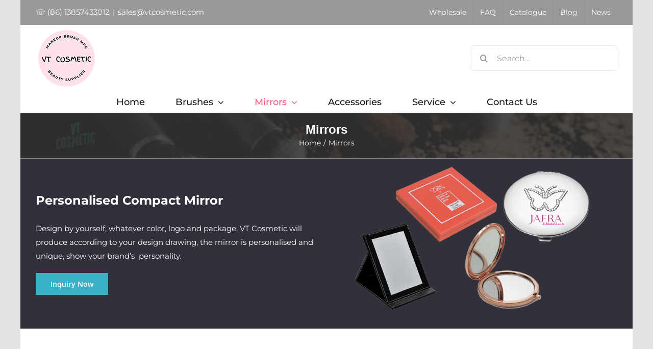

--- FILE ---
content_type: text/html; charset=UTF-8
request_url: https://www.vtcosmetic.com/mirrors/
body_size: 28537
content:
<!DOCTYPE html>
<html class="avada-html-layout-boxed avada-html-header-position-top avada-is-100-percent-template" lang="en-US" prefix="og: http://ogp.me/ns# fb: http://ogp.me/ns/fb#">
<head><meta http-equiv="Content-Type" content="text/html; charset=utf-8"/><script>if(navigator.userAgent.match(/MSIE|Internet Explorer/i)||navigator.userAgent.match(/Trident\/7\..*?rv:11/i)){var href=document.location.href;if(!href.match(/[?&]nowprocket/)){if(href.indexOf("?")==-1){if(href.indexOf("#")==-1){document.location.href=href+"?nowprocket=1"}else{document.location.href=href.replace("#","?nowprocket=1#")}}else{if(href.indexOf("#")==-1){document.location.href=href+"&nowprocket=1"}else{document.location.href=href.replace("#","&nowprocket=1#")}}}}</script><script>class RocketLazyLoadScripts{constructor(){this.triggerEvents=["keydown","mousedown","mousemove","touchmove","touchstart","touchend","wheel"],this.userEventHandler=this._triggerListener.bind(this),this.touchStartHandler=this._onTouchStart.bind(this),this.touchMoveHandler=this._onTouchMove.bind(this),this.touchEndHandler=this._onTouchEnd.bind(this),this.clickHandler=this._onClick.bind(this),this.interceptedClicks=[],window.addEventListener("pageshow",(e=>{this.persisted=e.persisted})),window.addEventListener("DOMContentLoaded",(()=>{this._preconnect3rdParties()})),this.delayedScripts={normal:[],async:[],defer:[]},this.allJQueries=[]}_addUserInteractionListener(e){document.hidden?e._triggerListener():(this.triggerEvents.forEach((t=>window.addEventListener(t,e.userEventHandler,{passive:!0}))),window.addEventListener("touchstart",e.touchStartHandler,{passive:!0}),window.addEventListener("mousedown",e.touchStartHandler),document.addEventListener("visibilitychange",e.userEventHandler))}_removeUserInteractionListener(){this.triggerEvents.forEach((e=>window.removeEventListener(e,this.userEventHandler,{passive:!0}))),document.removeEventListener("visibilitychange",this.userEventHandler)}_onTouchStart(e){"HTML"!==e.target.tagName&&(window.addEventListener("touchend",this.touchEndHandler),window.addEventListener("mouseup",this.touchEndHandler),window.addEventListener("touchmove",this.touchMoveHandler,{passive:!0}),window.addEventListener("mousemove",this.touchMoveHandler),e.target.addEventListener("click",this.clickHandler),this._renameDOMAttribute(e.target,"onclick","rocket-onclick"))}_onTouchMove(e){window.removeEventListener("touchend",this.touchEndHandler),window.removeEventListener("mouseup",this.touchEndHandler),window.removeEventListener("touchmove",this.touchMoveHandler,{passive:!0}),window.removeEventListener("mousemove",this.touchMoveHandler),e.target.removeEventListener("click",this.clickHandler),this._renameDOMAttribute(e.target,"rocket-onclick","onclick")}_onTouchEnd(e){window.removeEventListener("touchend",this.touchEndHandler),window.removeEventListener("mouseup",this.touchEndHandler),window.removeEventListener("touchmove",this.touchMoveHandler,{passive:!0}),window.removeEventListener("mousemove",this.touchMoveHandler)}_onClick(e){e.target.removeEventListener("click",this.clickHandler),this._renameDOMAttribute(e.target,"rocket-onclick","onclick"),this.interceptedClicks.push(e),e.preventDefault(),e.stopPropagation(),e.stopImmediatePropagation()}_replayClicks(){window.removeEventListener("touchstart",this.touchStartHandler,{passive:!0}),window.removeEventListener("mousedown",this.touchStartHandler),this.interceptedClicks.forEach((e=>{e.target.dispatchEvent(new MouseEvent("click",{view:e.view,bubbles:!0,cancelable:!0}))}))}_renameDOMAttribute(e,t,n){e.hasAttribute&&e.hasAttribute(t)&&(event.target.setAttribute(n,event.target.getAttribute(t)),event.target.removeAttribute(t))}_triggerListener(){this._removeUserInteractionListener(this),"loading"===document.readyState?document.addEventListener("DOMContentLoaded",this._loadEverythingNow.bind(this)):this._loadEverythingNow()}_preconnect3rdParties(){let e=[];document.querySelectorAll("script[type=rocketlazyloadscript]").forEach((t=>{if(t.hasAttribute("src")){const n=new URL(t.src).origin;n!==location.origin&&e.push({src:n,crossOrigin:t.crossOrigin||"module"===t.getAttribute("data-rocket-type")})}})),e=[...new Map(e.map((e=>[JSON.stringify(e),e]))).values()],this._batchInjectResourceHints(e,"preconnect")}async _loadEverythingNow(){this.lastBreath=Date.now(),this._delayEventListeners(),this._delayJQueryReady(this),this._handleDocumentWrite(),this._registerAllDelayedScripts(),this._preloadAllScripts(),await this._loadScriptsFromList(this.delayedScripts.normal),await this._loadScriptsFromList(this.delayedScripts.defer),await this._loadScriptsFromList(this.delayedScripts.async);try{await this._triggerDOMContentLoaded(),await this._triggerWindowLoad()}catch(e){}window.dispatchEvent(new Event("rocket-allScriptsLoaded")),this._replayClicks()}_registerAllDelayedScripts(){document.querySelectorAll("script[type=rocketlazyloadscript]").forEach((e=>{e.hasAttribute("src")?e.hasAttribute("async")&&!1!==e.async?this.delayedScripts.async.push(e):e.hasAttribute("defer")&&!1!==e.defer||"module"===e.getAttribute("data-rocket-type")?this.delayedScripts.defer.push(e):this.delayedScripts.normal.push(e):this.delayedScripts.normal.push(e)}))}async _transformScript(e){return await this._littleBreath(),new Promise((t=>{const n=document.createElement("script");[...e.attributes].forEach((e=>{let t=e.nodeName;"type"!==t&&("data-rocket-type"===t&&(t="type"),n.setAttribute(t,e.nodeValue))})),e.hasAttribute("src")?(n.addEventListener("load",t),n.addEventListener("error",t)):(n.text=e.text,t());try{e.parentNode.replaceChild(n,e)}catch(e){t()}}))}async _loadScriptsFromList(e){const t=e.shift();return t?(await this._transformScript(t),this._loadScriptsFromList(e)):Promise.resolve()}_preloadAllScripts(){this._batchInjectResourceHints([...this.delayedScripts.normal,...this.delayedScripts.defer,...this.delayedScripts.async],"preload")}_batchInjectResourceHints(e,t){var n=document.createDocumentFragment();e.forEach((e=>{if(e.src){const i=document.createElement("link");i.href=e.src,i.rel=t,"preconnect"!==t&&(i.as="script"),e.getAttribute&&"module"===e.getAttribute("data-rocket-type")&&(i.crossOrigin=!0),e.crossOrigin&&(i.crossOrigin=e.crossOrigin),n.appendChild(i)}})),document.head.appendChild(n)}_delayEventListeners(){let e={};function t(t,n){!function(t){function n(n){return e[t].eventsToRewrite.indexOf(n)>=0?"rocket-"+n:n}e[t]||(e[t]={originalFunctions:{add:t.addEventListener,remove:t.removeEventListener},eventsToRewrite:[]},t.addEventListener=function(){arguments[0]=n(arguments[0]),e[t].originalFunctions.add.apply(t,arguments)},t.removeEventListener=function(){arguments[0]=n(arguments[0]),e[t].originalFunctions.remove.apply(t,arguments)})}(t),e[t].eventsToRewrite.push(n)}function n(e,t){let n=e[t];Object.defineProperty(e,t,{get:()=>n||function(){},set(i){e["rocket"+t]=n=i}})}t(document,"DOMContentLoaded"),t(window,"DOMContentLoaded"),t(window,"load"),t(window,"pageshow"),t(document,"readystatechange"),n(document,"onreadystatechange"),n(window,"onload"),n(window,"onpageshow")}_delayJQueryReady(e){let t=window.jQuery;Object.defineProperty(window,"jQuery",{get:()=>t,set(n){if(n&&n.fn&&!e.allJQueries.includes(n)){n.fn.ready=n.fn.init.prototype.ready=function(t){e.domReadyFired?t.bind(document)(n):document.addEventListener("rocket-DOMContentLoaded",(()=>t.bind(document)(n)))};const t=n.fn.on;n.fn.on=n.fn.init.prototype.on=function(){if(this[0]===window){function e(e){return e.split(" ").map((e=>"load"===e||0===e.indexOf("load.")?"rocket-jquery-load":e)).join(" ")}"string"==typeof arguments[0]||arguments[0]instanceof String?arguments[0]=e(arguments[0]):"object"==typeof arguments[0]&&Object.keys(arguments[0]).forEach((t=>{delete Object.assign(arguments[0],{[e(t)]:arguments[0][t]})[t]}))}return t.apply(this,arguments),this},e.allJQueries.push(n)}t=n}})}async _triggerDOMContentLoaded(){this.domReadyFired=!0,await this._littleBreath(),document.dispatchEvent(new Event("rocket-DOMContentLoaded")),await this._littleBreath(),window.dispatchEvent(new Event("rocket-DOMContentLoaded")),await this._littleBreath(),document.dispatchEvent(new Event("rocket-readystatechange")),await this._littleBreath(),document.rocketonreadystatechange&&document.rocketonreadystatechange()}async _triggerWindowLoad(){await this._littleBreath(),window.dispatchEvent(new Event("rocket-load")),await this._littleBreath(),window.rocketonload&&window.rocketonload(),await this._littleBreath(),this.allJQueries.forEach((e=>e(window).trigger("rocket-jquery-load"))),await this._littleBreath();const e=new Event("rocket-pageshow");e.persisted=this.persisted,window.dispatchEvent(e),await this._littleBreath(),window.rocketonpageshow&&window.rocketonpageshow({persisted:this.persisted})}_handleDocumentWrite(){const e=new Map;document.write=document.writeln=function(t){const n=document.currentScript,i=document.createRange(),r=n.parentElement;let o=e.get(n);void 0===o&&(o=n.nextSibling,e.set(n,o));const s=document.createDocumentFragment();i.setStart(s,0),s.appendChild(i.createContextualFragment(t)),r.insertBefore(s,o)}}async _littleBreath(){Date.now()-this.lastBreath>45&&(await this._requestAnimFrame(),this.lastBreath=Date.now())}async _requestAnimFrame(){return document.hidden?new Promise((e=>setTimeout(e))):new Promise((e=>requestAnimationFrame(e)))}static run(){const e=new RocketLazyLoadScripts;e._addUserInteractionListener(e)}}RocketLazyLoadScripts.run();</script>
	<meta http-equiv="X-UA-Compatible" content="IE=edge" />
	
	<meta name="viewport" content="width=device-width, initial-scale=1" />
	<meta name='robots' content='index, follow, max-image-preview:large, max-snippet:-1, max-video-preview:-1' />
	<style>img:is([sizes="auto" i], [sizes^="auto," i]) { contain-intrinsic-size: 3000px 1500px }</style>
	
	<!-- This site is optimized with the Yoast SEO plugin v26.5 - https://yoast.com/wordpress/plugins/seo/ -->
	<title>Personalised Compact Mirror | Production By Factory | More Cheap</title><link rel="stylesheet" href="https://www.vtcosmetic.com/wp-content/cache/min/1/4a3a326d100fc0254a58ec0a9a5d686d.css" media="all" data-minify="1" />
	<meta name="description" content="Personalised Compact Mirror is popular with brand owners, It can show the uniqueness of its brand, Welcome to inquiry now" />
	<link rel="canonical" href="https://www.vtcosmetic.com/mirrors/" />
	<meta property="og:locale" content="en_US" />
	<meta property="og:type" content="article" />
	<meta property="og:title" content="Personalised Compact Mirror | Production By Factory | More Cheap" />
	<meta property="og:description" content="Personalised Compact Mirror is popular with brand owners, It can show the uniqueness of its brand, Welcome to inquiry now" />
	<meta property="og:url" content="https://www.vtcosmetic.com/mirrors/" />
	<meta property="og:site_name" content="VT Cosmetic" />
	<meta property="article:modified_time" content="2023-05-29T04:48:12+00:00" />
	<meta name="twitter:card" content="summary_large_image" />
	<meta name="twitter:label1" content="Est. reading time" />
	<meta name="twitter:data1" content="18 minutes" />
	<script type="application/ld+json" class="yoast-schema-graph">{"@context":"https://schema.org","@graph":[{"@type":"WebPage","@id":"https://www.vtcosmetic.com/mirrors/","url":"https://www.vtcosmetic.com/mirrors/","name":"Personalised Compact Mirror | Production By Factory | More Cheap","isPartOf":{"@id":"https://www.vtcosmetic.com/#website"},"datePublished":"2019-08-06T02:48:47+00:00","dateModified":"2023-05-29T04:48:12+00:00","description":"Personalised Compact Mirror is popular with brand owners, It can show the uniqueness of its brand, Welcome to inquiry now","inLanguage":"en-US","potentialAction":[{"@type":"ReadAction","target":["https://www.vtcosmetic.com/mirrors/"]}]},{"@type":"WebSite","@id":"https://www.vtcosmetic.com/#website","url":"https://www.vtcosmetic.com/","name":"VT Cosmetic","description":"","potentialAction":[{"@type":"SearchAction","target":{"@type":"EntryPoint","urlTemplate":"https://www.vtcosmetic.com/?s={search_term_string}"},"query-input":{"@type":"PropertyValueSpecification","valueRequired":true,"valueName":"search_term_string"}}],"inLanguage":"en-US"}]}</script>
	<!-- / Yoast SEO plugin. -->


<link rel="alternate" type="application/rss+xml" title="VT Cosmetic &raquo; Feed" href="https://www.vtcosmetic.com/feed/" />
<link rel="alternate" type="application/rss+xml" title="VT Cosmetic &raquo; Comments Feed" href="https://www.vtcosmetic.com/comments/feed/" />
					<link rel="shortcut icon" href="https://www.vtcosmetic.com/wp-content/uploads/2019/08/Favicon-1.jpg" type="image/x-icon" />
		
		
		
									<meta name="description" content="Personalised Compact Mirror

Design by yourself, whatever color, logo and package. VT Cosmetic will produce according to your design drawing, the mirror is personalised and unique, show your brand&#039;s  personality. Inquiry Now 

         
 "/>
				
		<meta property="og:locale" content="en_US"/>
		<meta property="og:type" content="article"/>
		<meta property="og:site_name" content="VT Cosmetic"/>
		<meta property="og:title" content="Personalised Compact Mirror | Production By Factory | More Cheap"/>
				<meta property="og:description" content="Personalised Compact Mirror

Design by yourself, whatever color, logo and package. VT Cosmetic will produce according to your design drawing, the mirror is personalised and unique, show your brand&#039;s  personality. Inquiry Now 

         
 "/>
				<meta property="og:url" content="https://www.vtcosmetic.com/mirrors/"/>
													<meta property="article:modified_time" content="2023-05-29T04:48:12+00:00"/>
											<meta property="og:image" content="https://www.vtcosmetic.com/wp-content/uploads/2024/01/VT-COSMETIC-logo120.png"/>
		<meta property="og:image:width" content="120"/>
		<meta property="og:image:height" content="120"/>
		<meta property="og:image:type" content="image/png"/>
				<script type="rocketlazyloadscript" data-rocket-type="text/javascript">
/* <![CDATA[ */
window._wpemojiSettings = {"baseUrl":"https:\/\/s.w.org\/images\/core\/emoji\/16.0.1\/72x72\/","ext":".png","svgUrl":"https:\/\/s.w.org\/images\/core\/emoji\/16.0.1\/svg\/","svgExt":".svg","source":{"concatemoji":"https:\/\/www.vtcosmetic.com\/wp-includes\/js\/wp-emoji-release.min.js?ver=6.8.3"}};
/*! This file is auto-generated */
!function(s,n){var o,i,e;function c(e){try{var t={supportTests:e,timestamp:(new Date).valueOf()};sessionStorage.setItem(o,JSON.stringify(t))}catch(e){}}function p(e,t,n){e.clearRect(0,0,e.canvas.width,e.canvas.height),e.fillText(t,0,0);var t=new Uint32Array(e.getImageData(0,0,e.canvas.width,e.canvas.height).data),a=(e.clearRect(0,0,e.canvas.width,e.canvas.height),e.fillText(n,0,0),new Uint32Array(e.getImageData(0,0,e.canvas.width,e.canvas.height).data));return t.every(function(e,t){return e===a[t]})}function u(e,t){e.clearRect(0,0,e.canvas.width,e.canvas.height),e.fillText(t,0,0);for(var n=e.getImageData(16,16,1,1),a=0;a<n.data.length;a++)if(0!==n.data[a])return!1;return!0}function f(e,t,n,a){switch(t){case"flag":return n(e,"\ud83c\udff3\ufe0f\u200d\u26a7\ufe0f","\ud83c\udff3\ufe0f\u200b\u26a7\ufe0f")?!1:!n(e,"\ud83c\udde8\ud83c\uddf6","\ud83c\udde8\u200b\ud83c\uddf6")&&!n(e,"\ud83c\udff4\udb40\udc67\udb40\udc62\udb40\udc65\udb40\udc6e\udb40\udc67\udb40\udc7f","\ud83c\udff4\u200b\udb40\udc67\u200b\udb40\udc62\u200b\udb40\udc65\u200b\udb40\udc6e\u200b\udb40\udc67\u200b\udb40\udc7f");case"emoji":return!a(e,"\ud83e\udedf")}return!1}function g(e,t,n,a){var r="undefined"!=typeof WorkerGlobalScope&&self instanceof WorkerGlobalScope?new OffscreenCanvas(300,150):s.createElement("canvas"),o=r.getContext("2d",{willReadFrequently:!0}),i=(o.textBaseline="top",o.font="600 32px Arial",{});return e.forEach(function(e){i[e]=t(o,e,n,a)}),i}function t(e){var t=s.createElement("script");t.src=e,t.defer=!0,s.head.appendChild(t)}"undefined"!=typeof Promise&&(o="wpEmojiSettingsSupports",i=["flag","emoji"],n.supports={everything:!0,everythingExceptFlag:!0},e=new Promise(function(e){s.addEventListener("DOMContentLoaded",e,{once:!0})}),new Promise(function(t){var n=function(){try{var e=JSON.parse(sessionStorage.getItem(o));if("object"==typeof e&&"number"==typeof e.timestamp&&(new Date).valueOf()<e.timestamp+604800&&"object"==typeof e.supportTests)return e.supportTests}catch(e){}return null}();if(!n){if("undefined"!=typeof Worker&&"undefined"!=typeof OffscreenCanvas&&"undefined"!=typeof URL&&URL.createObjectURL&&"undefined"!=typeof Blob)try{var e="postMessage("+g.toString()+"("+[JSON.stringify(i),f.toString(),p.toString(),u.toString()].join(",")+"));",a=new Blob([e],{type:"text/javascript"}),r=new Worker(URL.createObjectURL(a),{name:"wpTestEmojiSupports"});return void(r.onmessage=function(e){c(n=e.data),r.terminate(),t(n)})}catch(e){}c(n=g(i,f,p,u))}t(n)}).then(function(e){for(var t in e)n.supports[t]=e[t],n.supports.everything=n.supports.everything&&n.supports[t],"flag"!==t&&(n.supports.everythingExceptFlag=n.supports.everythingExceptFlag&&n.supports[t]);n.supports.everythingExceptFlag=n.supports.everythingExceptFlag&&!n.supports.flag,n.DOMReady=!1,n.readyCallback=function(){n.DOMReady=!0}}).then(function(){return e}).then(function(){var e;n.supports.everything||(n.readyCallback(),(e=n.source||{}).concatemoji?t(e.concatemoji):e.wpemoji&&e.twemoji&&(t(e.twemoji),t(e.wpemoji)))}))}((window,document),window._wpemojiSettings);
/* ]]> */
</script>
<style id='wp-emoji-styles-inline-css' type='text/css'>

	img.wp-smiley, img.emoji {
		display: inline !important;
		border: none !important;
		box-shadow: none !important;
		height: 1em !important;
		width: 1em !important;
		margin: 0 0.07em !important;
		vertical-align: -0.1em !important;
		background: none !important;
		padding: 0 !important;
	}
</style>

<style id='wp-block-library-theme-inline-css' type='text/css'>
.wp-block-audio :where(figcaption){color:#555;font-size:13px;text-align:center}.is-dark-theme .wp-block-audio :where(figcaption){color:#ffffffa6}.wp-block-audio{margin:0 0 1em}.wp-block-code{border:1px solid #ccc;border-radius:4px;font-family:Menlo,Consolas,monaco,monospace;padding:.8em 1em}.wp-block-embed :where(figcaption){color:#555;font-size:13px;text-align:center}.is-dark-theme .wp-block-embed :where(figcaption){color:#ffffffa6}.wp-block-embed{margin:0 0 1em}.blocks-gallery-caption{color:#555;font-size:13px;text-align:center}.is-dark-theme .blocks-gallery-caption{color:#ffffffa6}:root :where(.wp-block-image figcaption){color:#555;font-size:13px;text-align:center}.is-dark-theme :root :where(.wp-block-image figcaption){color:#ffffffa6}.wp-block-image{margin:0 0 1em}.wp-block-pullquote{border-bottom:4px solid;border-top:4px solid;color:currentColor;margin-bottom:1.75em}.wp-block-pullquote cite,.wp-block-pullquote footer,.wp-block-pullquote__citation{color:currentColor;font-size:.8125em;font-style:normal;text-transform:uppercase}.wp-block-quote{border-left:.25em solid;margin:0 0 1.75em;padding-left:1em}.wp-block-quote cite,.wp-block-quote footer{color:currentColor;font-size:.8125em;font-style:normal;position:relative}.wp-block-quote:where(.has-text-align-right){border-left:none;border-right:.25em solid;padding-left:0;padding-right:1em}.wp-block-quote:where(.has-text-align-center){border:none;padding-left:0}.wp-block-quote.is-large,.wp-block-quote.is-style-large,.wp-block-quote:where(.is-style-plain){border:none}.wp-block-search .wp-block-search__label{font-weight:700}.wp-block-search__button{border:1px solid #ccc;padding:.375em .625em}:where(.wp-block-group.has-background){padding:1.25em 2.375em}.wp-block-separator.has-css-opacity{opacity:.4}.wp-block-separator{border:none;border-bottom:2px solid;margin-left:auto;margin-right:auto}.wp-block-separator.has-alpha-channel-opacity{opacity:1}.wp-block-separator:not(.is-style-wide):not(.is-style-dots){width:100px}.wp-block-separator.has-background:not(.is-style-dots){border-bottom:none;height:1px}.wp-block-separator.has-background:not(.is-style-wide):not(.is-style-dots){height:2px}.wp-block-table{margin:0 0 1em}.wp-block-table td,.wp-block-table th{word-break:normal}.wp-block-table :where(figcaption){color:#555;font-size:13px;text-align:center}.is-dark-theme .wp-block-table :where(figcaption){color:#ffffffa6}.wp-block-video :where(figcaption){color:#555;font-size:13px;text-align:center}.is-dark-theme .wp-block-video :where(figcaption){color:#ffffffa6}.wp-block-video{margin:0 0 1em}:root :where(.wp-block-template-part.has-background){margin-bottom:0;margin-top:0;padding:1.25em 2.375em}
</style>
<style id='classic-theme-styles-inline-css' type='text/css'>
/*! This file is auto-generated */
.wp-block-button__link{color:#fff;background-color:#32373c;border-radius:9999px;box-shadow:none;text-decoration:none;padding:calc(.667em + 2px) calc(1.333em + 2px);font-size:1.125em}.wp-block-file__button{background:#32373c;color:#fff;text-decoration:none}
</style>
<style id='global-styles-inline-css' type='text/css'>
:root{--wp--preset--aspect-ratio--square: 1;--wp--preset--aspect-ratio--4-3: 4/3;--wp--preset--aspect-ratio--3-4: 3/4;--wp--preset--aspect-ratio--3-2: 3/2;--wp--preset--aspect-ratio--2-3: 2/3;--wp--preset--aspect-ratio--16-9: 16/9;--wp--preset--aspect-ratio--9-16: 9/16;--wp--preset--color--black: #000000;--wp--preset--color--cyan-bluish-gray: #abb8c3;--wp--preset--color--white: #ffffff;--wp--preset--color--pale-pink: #f78da7;--wp--preset--color--vivid-red: #cf2e2e;--wp--preset--color--luminous-vivid-orange: #ff6900;--wp--preset--color--luminous-vivid-amber: #fcb900;--wp--preset--color--light-green-cyan: #7bdcb5;--wp--preset--color--vivid-green-cyan: #00d084;--wp--preset--color--pale-cyan-blue: #8ed1fc;--wp--preset--color--vivid-cyan-blue: #0693e3;--wp--preset--color--vivid-purple: #9b51e0;--wp--preset--color--awb-color-1: #ffffff;--wp--preset--color--awb-color-2: #f9f9fb;--wp--preset--color--awb-color-3: #f2f3f5;--wp--preset--color--awb-color-4: #e2e2e2;--wp--preset--color--awb-color-5: #39b1c6;--wp--preset--color--awb-color-6: #4a4e57;--wp--preset--color--awb-color-7: #212934;--wp--preset--color--awb-color-8: #25242c;--wp--preset--color--awb-color-custom-10: #65bc7b;--wp--preset--color--awb-color-custom-11: #ec3f8c;--wp--preset--color--awb-color-custom-12: #32313b;--wp--preset--color--awb-color-custom-13: #9ea0a4;--wp--preset--color--awb-color-custom-14: #333333;--wp--preset--color--awb-color-custom-15: rgba(255,255,255,0.8);--wp--preset--color--awb-color-custom-16: rgba(242,243,245,0.7);--wp--preset--color--awb-color-custom-17: rgba(242,243,245,0.8);--wp--preset--gradient--vivid-cyan-blue-to-vivid-purple: linear-gradient(135deg,rgba(6,147,227,1) 0%,rgb(155,81,224) 100%);--wp--preset--gradient--light-green-cyan-to-vivid-green-cyan: linear-gradient(135deg,rgb(122,220,180) 0%,rgb(0,208,130) 100%);--wp--preset--gradient--luminous-vivid-amber-to-luminous-vivid-orange: linear-gradient(135deg,rgba(252,185,0,1) 0%,rgba(255,105,0,1) 100%);--wp--preset--gradient--luminous-vivid-orange-to-vivid-red: linear-gradient(135deg,rgba(255,105,0,1) 0%,rgb(207,46,46) 100%);--wp--preset--gradient--very-light-gray-to-cyan-bluish-gray: linear-gradient(135deg,rgb(238,238,238) 0%,rgb(169,184,195) 100%);--wp--preset--gradient--cool-to-warm-spectrum: linear-gradient(135deg,rgb(74,234,220) 0%,rgb(151,120,209) 20%,rgb(207,42,186) 40%,rgb(238,44,130) 60%,rgb(251,105,98) 80%,rgb(254,248,76) 100%);--wp--preset--gradient--blush-light-purple: linear-gradient(135deg,rgb(255,206,236) 0%,rgb(152,150,240) 100%);--wp--preset--gradient--blush-bordeaux: linear-gradient(135deg,rgb(254,205,165) 0%,rgb(254,45,45) 50%,rgb(107,0,62) 100%);--wp--preset--gradient--luminous-dusk: linear-gradient(135deg,rgb(255,203,112) 0%,rgb(199,81,192) 50%,rgb(65,88,208) 100%);--wp--preset--gradient--pale-ocean: linear-gradient(135deg,rgb(255,245,203) 0%,rgb(182,227,212) 50%,rgb(51,167,181) 100%);--wp--preset--gradient--electric-grass: linear-gradient(135deg,rgb(202,248,128) 0%,rgb(113,206,126) 100%);--wp--preset--gradient--midnight: linear-gradient(135deg,rgb(2,3,129) 0%,rgb(40,116,252) 100%);--wp--preset--font-size--small: 11.25px;--wp--preset--font-size--medium: 20px;--wp--preset--font-size--large: 22.5px;--wp--preset--font-size--x-large: 42px;--wp--preset--font-size--normal: 15px;--wp--preset--font-size--xlarge: 30px;--wp--preset--font-size--huge: 45px;--wp--preset--spacing--20: 0.44rem;--wp--preset--spacing--30: 0.67rem;--wp--preset--spacing--40: 1rem;--wp--preset--spacing--50: 1.5rem;--wp--preset--spacing--60: 2.25rem;--wp--preset--spacing--70: 3.38rem;--wp--preset--spacing--80: 5.06rem;--wp--preset--shadow--natural: 6px 6px 9px rgba(0, 0, 0, 0.2);--wp--preset--shadow--deep: 12px 12px 50px rgba(0, 0, 0, 0.4);--wp--preset--shadow--sharp: 6px 6px 0px rgba(0, 0, 0, 0.2);--wp--preset--shadow--outlined: 6px 6px 0px -3px rgba(255, 255, 255, 1), 6px 6px rgba(0, 0, 0, 1);--wp--preset--shadow--crisp: 6px 6px 0px rgba(0, 0, 0, 1);}:where(.is-layout-flex){gap: 0.5em;}:where(.is-layout-grid){gap: 0.5em;}body .is-layout-flex{display: flex;}.is-layout-flex{flex-wrap: wrap;align-items: center;}.is-layout-flex > :is(*, div){margin: 0;}body .is-layout-grid{display: grid;}.is-layout-grid > :is(*, div){margin: 0;}:where(.wp-block-columns.is-layout-flex){gap: 2em;}:where(.wp-block-columns.is-layout-grid){gap: 2em;}:where(.wp-block-post-template.is-layout-flex){gap: 1.25em;}:where(.wp-block-post-template.is-layout-grid){gap: 1.25em;}.has-black-color{color: var(--wp--preset--color--black) !important;}.has-cyan-bluish-gray-color{color: var(--wp--preset--color--cyan-bluish-gray) !important;}.has-white-color{color: var(--wp--preset--color--white) !important;}.has-pale-pink-color{color: var(--wp--preset--color--pale-pink) !important;}.has-vivid-red-color{color: var(--wp--preset--color--vivid-red) !important;}.has-luminous-vivid-orange-color{color: var(--wp--preset--color--luminous-vivid-orange) !important;}.has-luminous-vivid-amber-color{color: var(--wp--preset--color--luminous-vivid-amber) !important;}.has-light-green-cyan-color{color: var(--wp--preset--color--light-green-cyan) !important;}.has-vivid-green-cyan-color{color: var(--wp--preset--color--vivid-green-cyan) !important;}.has-pale-cyan-blue-color{color: var(--wp--preset--color--pale-cyan-blue) !important;}.has-vivid-cyan-blue-color{color: var(--wp--preset--color--vivid-cyan-blue) !important;}.has-vivid-purple-color{color: var(--wp--preset--color--vivid-purple) !important;}.has-black-background-color{background-color: var(--wp--preset--color--black) !important;}.has-cyan-bluish-gray-background-color{background-color: var(--wp--preset--color--cyan-bluish-gray) !important;}.has-white-background-color{background-color: var(--wp--preset--color--white) !important;}.has-pale-pink-background-color{background-color: var(--wp--preset--color--pale-pink) !important;}.has-vivid-red-background-color{background-color: var(--wp--preset--color--vivid-red) !important;}.has-luminous-vivid-orange-background-color{background-color: var(--wp--preset--color--luminous-vivid-orange) !important;}.has-luminous-vivid-amber-background-color{background-color: var(--wp--preset--color--luminous-vivid-amber) !important;}.has-light-green-cyan-background-color{background-color: var(--wp--preset--color--light-green-cyan) !important;}.has-vivid-green-cyan-background-color{background-color: var(--wp--preset--color--vivid-green-cyan) !important;}.has-pale-cyan-blue-background-color{background-color: var(--wp--preset--color--pale-cyan-blue) !important;}.has-vivid-cyan-blue-background-color{background-color: var(--wp--preset--color--vivid-cyan-blue) !important;}.has-vivid-purple-background-color{background-color: var(--wp--preset--color--vivid-purple) !important;}.has-black-border-color{border-color: var(--wp--preset--color--black) !important;}.has-cyan-bluish-gray-border-color{border-color: var(--wp--preset--color--cyan-bluish-gray) !important;}.has-white-border-color{border-color: var(--wp--preset--color--white) !important;}.has-pale-pink-border-color{border-color: var(--wp--preset--color--pale-pink) !important;}.has-vivid-red-border-color{border-color: var(--wp--preset--color--vivid-red) !important;}.has-luminous-vivid-orange-border-color{border-color: var(--wp--preset--color--luminous-vivid-orange) !important;}.has-luminous-vivid-amber-border-color{border-color: var(--wp--preset--color--luminous-vivid-amber) !important;}.has-light-green-cyan-border-color{border-color: var(--wp--preset--color--light-green-cyan) !important;}.has-vivid-green-cyan-border-color{border-color: var(--wp--preset--color--vivid-green-cyan) !important;}.has-pale-cyan-blue-border-color{border-color: var(--wp--preset--color--pale-cyan-blue) !important;}.has-vivid-cyan-blue-border-color{border-color: var(--wp--preset--color--vivid-cyan-blue) !important;}.has-vivid-purple-border-color{border-color: var(--wp--preset--color--vivid-purple) !important;}.has-vivid-cyan-blue-to-vivid-purple-gradient-background{background: var(--wp--preset--gradient--vivid-cyan-blue-to-vivid-purple) !important;}.has-light-green-cyan-to-vivid-green-cyan-gradient-background{background: var(--wp--preset--gradient--light-green-cyan-to-vivid-green-cyan) !important;}.has-luminous-vivid-amber-to-luminous-vivid-orange-gradient-background{background: var(--wp--preset--gradient--luminous-vivid-amber-to-luminous-vivid-orange) !important;}.has-luminous-vivid-orange-to-vivid-red-gradient-background{background: var(--wp--preset--gradient--luminous-vivid-orange-to-vivid-red) !important;}.has-very-light-gray-to-cyan-bluish-gray-gradient-background{background: var(--wp--preset--gradient--very-light-gray-to-cyan-bluish-gray) !important;}.has-cool-to-warm-spectrum-gradient-background{background: var(--wp--preset--gradient--cool-to-warm-spectrum) !important;}.has-blush-light-purple-gradient-background{background: var(--wp--preset--gradient--blush-light-purple) !important;}.has-blush-bordeaux-gradient-background{background: var(--wp--preset--gradient--blush-bordeaux) !important;}.has-luminous-dusk-gradient-background{background: var(--wp--preset--gradient--luminous-dusk) !important;}.has-pale-ocean-gradient-background{background: var(--wp--preset--gradient--pale-ocean) !important;}.has-electric-grass-gradient-background{background: var(--wp--preset--gradient--electric-grass) !important;}.has-midnight-gradient-background{background: var(--wp--preset--gradient--midnight) !important;}.has-small-font-size{font-size: var(--wp--preset--font-size--small) !important;}.has-medium-font-size{font-size: var(--wp--preset--font-size--medium) !important;}.has-large-font-size{font-size: var(--wp--preset--font-size--large) !important;}.has-x-large-font-size{font-size: var(--wp--preset--font-size--x-large) !important;}
:where(.wp-block-post-template.is-layout-flex){gap: 1.25em;}:where(.wp-block-post-template.is-layout-grid){gap: 1.25em;}
:where(.wp-block-columns.is-layout-flex){gap: 2em;}:where(.wp-block-columns.is-layout-grid){gap: 2em;}
:root :where(.wp-block-pullquote){font-size: 1.5em;line-height: 1.6;}
</style>


<style id='rocket-lazyload-inline-css' type='text/css'>
.rll-youtube-player{position:relative;padding-bottom:56.23%;height:0;overflow:hidden;max-width:100%;}.rll-youtube-player:focus-within{outline: 2px solid currentColor;outline-offset: 5px;}.rll-youtube-player iframe{position:absolute;top:0;left:0;width:100%;height:100%;z-index:100;background:0 0}.rll-youtube-player img{bottom:0;display:block;left:0;margin:auto;max-width:100%;width:100%;position:absolute;right:0;top:0;border:none;height:auto;-webkit-transition:.4s all;-moz-transition:.4s all;transition:.4s all}.rll-youtube-player img:hover{-webkit-filter:brightness(75%)}.rll-youtube-player .play{height:100%;width:100%;left:0;top:0;position:absolute;background:url(https://www.vtcosmetic.com/wp-content/plugins/wp-rocket/assets/img/youtube.png) no-repeat center;background-color: transparent !important;cursor:pointer;border:none;}
</style>
<script type="rocketlazyloadscript" data-rocket-type="text/javascript" src="https://www.vtcosmetic.com/wp-includes/js/jquery/jquery.min.js?ver=3.7.1" id="jquery-core-js"></script>
<script type="rocketlazyloadscript" data-rocket-type="text/javascript" src="https://www.vtcosmetic.com/wp-includes/js/jquery/jquery-migrate.min.js?ver=3.4.1" id="jquery-migrate-js"></script>
<link rel="https://api.w.org/" href="https://www.vtcosmetic.com/wp-json/" /><link rel="alternate" title="JSON" type="application/json" href="https://www.vtcosmetic.com/wp-json/wp/v2/pages/27" /><link rel="EditURI" type="application/rsd+xml" title="RSD" href="https://www.vtcosmetic.com/xmlrpc.php?rsd" />
<meta name="generator" content="WordPress 6.8.3" />
<link rel='shortlink' href='https://www.vtcosmetic.com/?p=27' />
<link rel="alternate" title="oEmbed (JSON)" type="application/json+oembed" href="https://www.vtcosmetic.com/wp-json/oembed/1.0/embed?url=https%3A%2F%2Fwww.vtcosmetic.com%2Fmirrors%2F" />
<link rel="alternate" title="oEmbed (XML)" type="text/xml+oembed" href="https://www.vtcosmetic.com/wp-json/oembed/1.0/embed?url=https%3A%2F%2Fwww.vtcosmetic.com%2Fmirrors%2F&#038;format=xml" />
<!-- HFCM by 99 Robots - Snippet # 1: Company Schema -->
<script type="application/ld+json">
{
  "@context": "https://schema.org",
  "@type": "Organization",
  "name": "Ningbo VT Cosmetic Co., Ltd",
  "url": "https://www.vtcosmetic.com/",
  "logo": "https://www.vtcosmetic.com/wp-content/uploads/logo.png",
  "sameAs": [
    "https://www.facebook.com/vtcosmetic01",
    "https://www.linkedin.com/company/ningbo-yinzhou-victory-craft-factory"
  ],
  "contactPoint": {
    "@type": "ContactPoint",
    "telephone": "+86 574 88229582",
    "contactType": "Customer Service",
    "areaServed": "Global",
    "availableLanguage": "English, Chinese"
  },
  "address": {
    "@type": "PostalAddress",
    "streetAddress": "Ouchi industrials zone",
    "addressLocality": "Ningbo",
    "postalCode": "315032",
    "addressCountry": "China"
  }
}
</script>

<!-- /end HFCM by 99 Robots -->
<link rel="preload" href="https://www.vtcosmetic.com/wp-content/themes/Avada/includes/lib/assets/fonts/icomoon/awb-icons.woff" as="font" type="font/woff" crossorigin><link rel="preload" href="//www.vtcosmetic.com/wp-content/themes/Avada/includes/lib/assets/fonts/fontawesome/webfonts/fa-brands-400.woff2" as="font" type="font/woff2" crossorigin><link rel="preload" href="//www.vtcosmetic.com/wp-content/themes/Avada/includes/lib/assets/fonts/fontawesome/webfonts/fa-regular-400.woff2" as="font" type="font/woff2" crossorigin><link rel="preload" href="//www.vtcosmetic.com/wp-content/themes/Avada/includes/lib/assets/fonts/fontawesome/webfonts/fa-solid-900.woff2" as="font" type="font/woff2" crossorigin><link rel="preload" href="https://www.vtcosmetic.com/wp-content/uploads/fusion-icons/digital-agency-icon-set/fonts/digital.ttf?exhcqw" as="font" type="font/ttf" crossorigin><style type="text/css" id="css-fb-visibility">@media screen and (max-width: 640px){.fusion-no-small-visibility{display:none !important;}body .sm-text-align-center{text-align:center !important;}body .sm-text-align-left{text-align:left !important;}body .sm-text-align-right{text-align:right !important;}body .sm-text-align-justify{text-align:justify !important;}body .sm-flex-align-center{justify-content:center !important;}body .sm-flex-align-flex-start{justify-content:flex-start !important;}body .sm-flex-align-flex-end{justify-content:flex-end !important;}body .sm-mx-auto{margin-left:auto !important;margin-right:auto !important;}body .sm-ml-auto{margin-left:auto !important;}body .sm-mr-auto{margin-right:auto !important;}body .fusion-absolute-position-small{position:absolute;top:auto;width:100%;}.awb-sticky.awb-sticky-small{ position: sticky; top: var(--awb-sticky-offset,0); }}@media screen and (min-width: 641px) and (max-width: 1024px){.fusion-no-medium-visibility{display:none !important;}body .md-text-align-center{text-align:center !important;}body .md-text-align-left{text-align:left !important;}body .md-text-align-right{text-align:right !important;}body .md-text-align-justify{text-align:justify !important;}body .md-flex-align-center{justify-content:center !important;}body .md-flex-align-flex-start{justify-content:flex-start !important;}body .md-flex-align-flex-end{justify-content:flex-end !important;}body .md-mx-auto{margin-left:auto !important;margin-right:auto !important;}body .md-ml-auto{margin-left:auto !important;}body .md-mr-auto{margin-right:auto !important;}body .fusion-absolute-position-medium{position:absolute;top:auto;width:100%;}.awb-sticky.awb-sticky-medium{ position: sticky; top: var(--awb-sticky-offset,0); }}@media screen and (min-width: 1025px){.fusion-no-large-visibility{display:none !important;}body .lg-text-align-center{text-align:center !important;}body .lg-text-align-left{text-align:left !important;}body .lg-text-align-right{text-align:right !important;}body .lg-text-align-justify{text-align:justify !important;}body .lg-flex-align-center{justify-content:center !important;}body .lg-flex-align-flex-start{justify-content:flex-start !important;}body .lg-flex-align-flex-end{justify-content:flex-end !important;}body .lg-mx-auto{margin-left:auto !important;margin-right:auto !important;}body .lg-ml-auto{margin-left:auto !important;}body .lg-mr-auto{margin-right:auto !important;}body .fusion-absolute-position-large{position:absolute;top:auto;width:100%;}.awb-sticky.awb-sticky-large{ position: sticky; top: var(--awb-sticky-offset,0); }}</style><style type="text/css">.recentcomments a{display:inline !important;padding:0 !important;margin:0 !important;}</style><meta name="generator" content="Powered by Slider Revolution 6.5.8 - responsive, Mobile-Friendly Slider Plugin for WordPress with comfortable drag and drop interface." />
<script type="rocketlazyloadscript" data-rocket-type="text/javascript">function setREVStartSize(e){
			//window.requestAnimationFrame(function() {				 
				window.RSIW = window.RSIW===undefined ? window.innerWidth : window.RSIW;	
				window.RSIH = window.RSIH===undefined ? window.innerHeight : window.RSIH;	
				try {								
					var pw = document.getElementById(e.c).parentNode.offsetWidth,
						newh;
					pw = pw===0 || isNaN(pw) ? window.RSIW : pw;
					e.tabw = e.tabw===undefined ? 0 : parseInt(e.tabw);
					e.thumbw = e.thumbw===undefined ? 0 : parseInt(e.thumbw);
					e.tabh = e.tabh===undefined ? 0 : parseInt(e.tabh);
					e.thumbh = e.thumbh===undefined ? 0 : parseInt(e.thumbh);
					e.tabhide = e.tabhide===undefined ? 0 : parseInt(e.tabhide);
					e.thumbhide = e.thumbhide===undefined ? 0 : parseInt(e.thumbhide);
					e.mh = e.mh===undefined || e.mh=="" || e.mh==="auto" ? 0 : parseInt(e.mh,0);		
					if(e.layout==="fullscreen" || e.l==="fullscreen") 						
						newh = Math.max(e.mh,window.RSIH);					
					else{					
						e.gw = Array.isArray(e.gw) ? e.gw : [e.gw];
						for (var i in e.rl) if (e.gw[i]===undefined || e.gw[i]===0) e.gw[i] = e.gw[i-1];					
						e.gh = e.el===undefined || e.el==="" || (Array.isArray(e.el) && e.el.length==0)? e.gh : e.el;
						e.gh = Array.isArray(e.gh) ? e.gh : [e.gh];
						for (var i in e.rl) if (e.gh[i]===undefined || e.gh[i]===0) e.gh[i] = e.gh[i-1];
											
						var nl = new Array(e.rl.length),
							ix = 0,						
							sl;					
						e.tabw = e.tabhide>=pw ? 0 : e.tabw;
						e.thumbw = e.thumbhide>=pw ? 0 : e.thumbw;
						e.tabh = e.tabhide>=pw ? 0 : e.tabh;
						e.thumbh = e.thumbhide>=pw ? 0 : e.thumbh;					
						for (var i in e.rl) nl[i] = e.rl[i]<window.RSIW ? 0 : e.rl[i];
						sl = nl[0];									
						for (var i in nl) if (sl>nl[i] && nl[i]>0) { sl = nl[i]; ix=i;}															
						var m = pw>(e.gw[ix]+e.tabw+e.thumbw) ? 1 : (pw-(e.tabw+e.thumbw)) / (e.gw[ix]);					
						newh =  (e.gh[ix] * m) + (e.tabh + e.thumbh);
					}
					var el = document.getElementById(e.c);
					if (el!==null && el) el.style.height = newh+"px";					
					el = document.getElementById(e.c+"_wrapper");
					if (el!==null && el) {
						el.style.height = newh+"px";
						el.style.display = "block";
					}
				} catch(e){
					console.log("Failure at Presize of Slider:" + e)
				}					   
			//});
		  };</script>
		<script type="rocketlazyloadscript" data-rocket-type="text/javascript">
			var doc = document.documentElement;
			doc.setAttribute( 'data-useragent', navigator.userAgent );
		</script>
		<!-- Google tag (gtag.js) -->
<script type="rocketlazyloadscript" async src="https://www.googletagmanager.com/gtag/js?id=G-X2DZYG6YB3"></script>
<script type="rocketlazyloadscript">
  window.dataLayer = window.dataLayer || [];
  function gtag(){dataLayer.push(arguments);}
  gtag('js', new Date());

  gtag('config', 'G-X2DZYG6YB3');
</script><!-- Google tag (gtag.js) -->
<script type="rocketlazyloadscript" async src="https://www.googletagmanager.com/gtag/js?id=G-X2DZYG6YB3"></script>
<script type="rocketlazyloadscript">
  window.dataLayer = window.dataLayer || [];
  function gtag(){dataLayer.push(arguments);}
  gtag('js', new Date());

  gtag('config', 'G-X2DZYG6YB3');
</script><noscript><style id="rocket-lazyload-nojs-css">.rll-youtube-player, [data-lazy-src]{display:none !important;}</style></noscript>
	<script type="rocketlazyloadscript" data-minify="1" src="https://www.vtcosmetic.com/wp-content/cache/min/1/js/850228657/f4d27fec74ef4d0c8e70a4f3b25c13fb.js?ver=1765000809" defer></script></head>

<body class="wp-singular page-template page-template-100-width page-template-100-width-php page page-id-27 wp-theme-Avada fusion-image-hovers fusion-pagination-sizing fusion-button_type-flat fusion-button_span-no fusion-button_gradient-linear avada-image-rollover-circle-yes avada-image-rollover-yes avada-image-rollover-direction-left fusion-body ltr fusion-sticky-header no-tablet-sticky-header no-mobile-sticky-header no-mobile-slidingbar no-mobile-totop avada-has-rev-slider-styles fusion-disable-outline fusion-sub-menu-fade mobile-logo-pos-left layout-boxed-mode avada-has-boxed-modal-shadow- layout-scroll-offset-full avada-has-zero-margin-offset-top fusion-top-header menu-text-align-center mobile-menu-design-modern fusion-show-pagination-text fusion-header-layout-v4 avada-responsive avada-footer-fx-none avada-menu-highlight-style-textcolor fusion-search-form-clean fusion-main-menu-search-overlay fusion-avatar-circle avada-dropdown-styles avada-blog-layout-large avada-blog-archive-layout-large avada-header-shadow-no avada-menu-icon-position-left avada-has-megamenu-shadow avada-has-mainmenu-dropdown-divider avada-has-pagetitle-bg-full avada-has-mobile-menu-search avada-has-titlebar-bar_and_content avada-header-border-color-full-transparent avada-has-pagination-width_height avada-flyout-menu-direction-fade avada-ec-views-v1" data-awb-post-id="27">
		<a class="skip-link screen-reader-text" href="#content">Skip to content</a>

	<div id="boxed-wrapper">
							
		<div id="wrapper" class="fusion-wrapper">
			<div id="home" style="position:relative;top:-1px;"></div>
							
					
			<header class="fusion-header-wrapper">
				<div class="fusion-header-v4 fusion-logo-alignment fusion-logo-left fusion-sticky-menu- fusion-sticky-logo-1 fusion-mobile-logo-1 fusion-sticky-menu-only fusion-header-menu-align-center fusion-mobile-menu-design-modern">
					
<div class="fusion-secondary-header">
	<div class="fusion-row">
					<div class="fusion-alignleft">
				<div class="fusion-contact-info"><span class="fusion-contact-info-phone-number">☏ (86) 13857433012</span><span class="fusion-header-separator">|</span><span class="fusion-contact-info-email-address"><a href="mailto:sale&#115;&#64;vtc&#111;&#115;&#109;&#101;t&#105;&#99;&#46;&#99;&#111;m">sale&#115;&#64;vtc&#111;&#115;&#109;&#101;t&#105;&#99;&#46;&#99;&#111;m</a></span></div>			</div>
							<div class="fusion-alignright">
				<nav class="fusion-secondary-menu" role="navigation" aria-label="Secondary Menu"><ul id="menu-top-menu" class="menu"><li  id="menu-item-8701"  class="menu-item menu-item-type-custom menu-item-object-custom menu-item-8701"  data-item-id="8701"><a  href="https://wholesale.vtcosmetic.com" class="fusion-textcolor-highlight"><span class="menu-text">Wholesale</span></a></li><li  id="menu-item-8090"  class="menu-item menu-item-type-post_type menu-item-object-page menu-item-8090"  data-item-id="8090"><a  href="https://www.vtcosmetic.com/faq/" class="fusion-textcolor-highlight"><span class="menu-text">FAQ</span></a></li><li  id="menu-item-8060"  class="menu-item menu-item-type-custom menu-item-object-custom menu-item-8060"  data-item-id="8060"><a  href="https://drive.google.com/file/d/1Crzwhw6NGP-nSR-nPIf-aSFdODtKB_92/view" class="fusion-textcolor-highlight"><span class="menu-text">Catalogue</span></a></li><li  id="menu-item-8144"  class="menu-item menu-item-type-post_type menu-item-object-page menu-item-8144"  data-item-id="8144"><a  href="https://www.vtcosmetic.com/blog/" class="fusion-textcolor-highlight"><span class="menu-text">Blog</span></a></li><li  id="menu-item-9290"  class="menu-item menu-item-type-post_type menu-item-object-page menu-item-9290"  data-item-id="9290"><a  href="https://www.vtcosmetic.com/news/" class="fusion-textcolor-highlight"><span class="menu-text">News</span></a></li></ul></nav><nav class="fusion-mobile-nav-holder fusion-mobile-menu-text-align-left" aria-label="Secondary Mobile Menu"></nav>			</div>
			</div>
</div>
<div class="fusion-header-sticky-height"></div>
<div class="fusion-sticky-header-wrapper"> <!-- start fusion sticky header wrapper -->
	<div class="fusion-header">
		<div class="fusion-row">
							<div class="fusion-logo" data-margin-top="-25px" data-margin-bottom="-25px" data-margin-left="0px" data-margin-right="0px">
			<a class="fusion-logo-link"  href="https://www.vtcosmetic.com/" >

						<!-- standard logo -->
			<img src="data:image/svg+xml,%3Csvg%20xmlns='http://www.w3.org/2000/svg'%20viewBox='0%200%20120%20120'%3E%3C/svg%3E" data-lazy-srcset="https://www.vtcosmetic.com/wp-content/uploads/2024/01/VT-COSMETIC-logo120.png 1x" width="120" height="120" alt="VT Cosmetic Logo" data-retina_logo_url="" class="fusion-standard-logo" data-lazy-src="https://www.vtcosmetic.com/wp-content/uploads/2024/01/VT-COSMETIC-logo120.png" /><noscript><img src="https://www.vtcosmetic.com/wp-content/uploads/2024/01/VT-COSMETIC-logo120.png" srcset="https://www.vtcosmetic.com/wp-content/uploads/2024/01/VT-COSMETIC-logo120.png 1x" width="120" height="120" alt="VT Cosmetic Logo" data-retina_logo_url="" class="fusion-standard-logo" /></noscript>

											<!-- mobile logo -->
				<img src="data:image/svg+xml,%3Csvg%20xmlns='http://www.w3.org/2000/svg'%20viewBox='0%200%20120%20120'%3E%3C/svg%3E" data-lazy-srcset="https://www.vtcosmetic.com/wp-content/uploads/2024/01/VT-COSMETIC-logo120.png 1x" width="120" height="120" alt="VT Cosmetic Logo" data-retina_logo_url="" class="fusion-mobile-logo" data-lazy-src="https://www.vtcosmetic.com/wp-content/uploads/2024/01/VT-COSMETIC-logo120.png" /><noscript><img src="https://www.vtcosmetic.com/wp-content/uploads/2024/01/VT-COSMETIC-logo120.png" srcset="https://www.vtcosmetic.com/wp-content/uploads/2024/01/VT-COSMETIC-logo120.png 1x" width="120" height="120" alt="VT Cosmetic Logo" data-retina_logo_url="" class="fusion-mobile-logo" /></noscript>
			
											<!-- sticky header logo -->
				<img src="data:image/svg+xml,%3Csvg%20xmlns='http://www.w3.org/2000/svg'%20viewBox='0%200%20120%20120'%3E%3C/svg%3E" data-lazy-srcset="https://www.vtcosmetic.com/wp-content/uploads/2024/01/VT-COSMETIC-logo120.png 1x" width="120" height="120" alt="VT Cosmetic Logo" data-retina_logo_url="" class="fusion-sticky-logo" data-lazy-src="https://www.vtcosmetic.com/wp-content/uploads/2024/01/VT-COSMETIC-logo120.png" /><noscript><img src="https://www.vtcosmetic.com/wp-content/uploads/2024/01/VT-COSMETIC-logo120.png" srcset="https://www.vtcosmetic.com/wp-content/uploads/2024/01/VT-COSMETIC-logo120.png 1x" width="120" height="120" alt="VT Cosmetic Logo" data-retina_logo_url="" class="fusion-sticky-logo" /></noscript>
					</a>
		
<div class="fusion-header-content-3-wrapper">
			<h3 class="fusion-header-tagline">
					</h3>
		<div class="fusion-secondary-menu-search">
					<form role="search" class="searchform fusion-search-form  fusion-search-form-clean" method="get" action="https://www.vtcosmetic.com/">
			<div class="fusion-search-form-content">

				
				<div class="fusion-search-field search-field">
					<label><span class="screen-reader-text">Search for:</span>
													<input type="search" value="" name="s" class="s" placeholder="Search..." required aria-required="true" aria-label="Search..."/>
											</label>
				</div>
				<div class="fusion-search-button search-button">
					<input type="submit" class="fusion-search-submit searchsubmit" aria-label="Search" value="&#xf002;" />
									</div>

				
			</div>


			
		</form>
				</div>
	</div>
</div>
								<div class="fusion-mobile-menu-icons">
							<a href="#" class="fusion-icon awb-icon-bars" aria-label="Toggle mobile menu" aria-expanded="false"></a>
		
					<a href="#" class="fusion-icon awb-icon-search" aria-label="Toggle mobile search"></a>
		
		
			</div>
			
					</div>
	</div>
	<div class="fusion-secondary-main-menu">
		<div class="fusion-row">
			<nav class="fusion-main-menu" aria-label="Main Menu"><div class="fusion-overlay-search">		<form role="search" class="searchform fusion-search-form  fusion-search-form-clean" method="get" action="https://www.vtcosmetic.com/">
			<div class="fusion-search-form-content">

				
				<div class="fusion-search-field search-field">
					<label><span class="screen-reader-text">Search for:</span>
													<input type="search" value="" name="s" class="s" placeholder="Search..." required aria-required="true" aria-label="Search..."/>
											</label>
				</div>
				<div class="fusion-search-button search-button">
					<input type="submit" class="fusion-search-submit searchsubmit" aria-label="Search" value="&#xf002;" />
									</div>

				
			</div>


			
		</form>
		<div class="fusion-search-spacer"></div><a href="#" role="button" aria-label="Close Search" class="fusion-close-search"></a></div><ul id="menu-main-menu" class="fusion-menu"><li  id="menu-item-21"  class="menu-item menu-item-type-post_type menu-item-object-page menu-item-home menu-item-21"  data-item-id="21"><a  href="https://www.vtcosmetic.com/" class="fusion-textcolor-highlight"><span class="menu-text">Home</span></a></li><li  id="menu-item-30"  class="menu-item menu-item-type-post_type menu-item-object-page menu-item-has-children menu-item-30 fusion-megamenu-menu "  data-item-id="30"><a  href="https://www.vtcosmetic.com/personalised-makeup-brushes/" class="fusion-textcolor-highlight"><span class="menu-text">Brushes</span> <span class="fusion-caret"><i class="fusion-dropdown-indicator" aria-hidden="true"></i></span></a><div class="fusion-megamenu-wrapper fusion-columns-6 columns-per-row-6 columns-7 col-span-12"><div class="row"><div class="fusion-megamenu-holder" style="width:1199.9952px;" data-width="1199.9952px"><ul class="fusion-megamenu fusion-megamenu-border"><li  id="menu-item-82"  class="menu-item menu-item-type-post_type menu-item-object-page menu-item-82 fusion-megamenu-submenu menu-item-has-link fusion-megamenu-columns-6 col-lg-2 col-md-2 col-sm-2"  style="width:16.666666666667%;"><div class='fusion-megamenu-title'><a class="awb-justify-title" href="https://www.vtcosmetic.com/makeup-brush-set/">Makeup Brush Set</a></div></li><li  id="menu-item-86"  class="menu-item menu-item-type-post_type menu-item-object-page menu-item-86 fusion-megamenu-submenu menu-item-has-link fusion-megamenu-columns-6 col-lg-2 col-md-2 col-sm-2"  style="width:16.666666666667%;"><div class='fusion-megamenu-title'><a class="awb-justify-title" href="https://www.vtcosmetic.com/face-brush/">Face Brush</a></div></li><li  id="menu-item-9109"  class="menu-item menu-item-type-post_type menu-item-object-page menu-item-9109 fusion-megamenu-submenu menu-item-has-link fusion-megamenu-columns-6 col-lg-2 col-md-2 col-sm-2"  style="width:16.666666666667%;"><div class='fusion-megamenu-title'><a class="awb-justify-title" href="https://www.vtcosmetic.com/diamond-makeup-brushes/">Diamond Makeup Brushes</a></div></li><li  id="menu-item-85"  class="menu-item menu-item-type-post_type menu-item-object-page menu-item-85 fusion-megamenu-submenu menu-item-has-link fusion-megamenu-columns-6 col-lg-2 col-md-2 col-sm-2"  style="width:16.666666666667%;"><div class='fusion-megamenu-title'><a class="awb-justify-title" href="https://www.vtcosmetic.com/eye-brush/">Eye Brush</a></div></li><li  id="menu-item-84"  class="menu-item menu-item-type-post_type menu-item-object-page menu-item-84 fusion-megamenu-submenu menu-item-has-link fusion-megamenu-columns-6 col-lg-2 col-md-2 col-sm-2"  style="width:16.666666666667%;"><div class='fusion-megamenu-title'><a class="awb-justify-title" href="https://www.vtcosmetic.com/lip-makeup-brush-factory/">Lip Brush</a></div></li><li  id="menu-item-83"  class="menu-item menu-item-type-post_type menu-item-object-page menu-item-83 fusion-megamenu-submenu menu-item-has-link fusion-megamenu-columns-6 col-lg-2 col-md-2 col-sm-2"  style="width:16.666666666667%;"><div class='fusion-megamenu-title'><a class="awb-justify-title" href="https://www.vtcosmetic.com/kabuki-brush/">Kabuki Brush</a></div></li></ul><ul class="fusion-megamenu fusion-megamenu-row-2 fusion-megamenu-row-columns-1"><li  id="menu-item-6341"  class="menu-item menu-item-type-post_type menu-item-object-page menu-item-6341 fusion-megamenu-submenu menu-item-has-link fusion-megamenu-columns-1 col-lg-12 col-md-12 col-sm-12"  style="width:16.666666666667%;"><div class='fusion-megamenu-title'><a class="awb-justify-title" href="https://www.vtcosmetic.com/beauty-blenders/">Beauty Blenders</a></div></li></ul></div><div style="clear:both;"></div></div></div></li><li  id="menu-item-29"  class="menu-item menu-item-type-post_type menu-item-object-page current-menu-item page_item page-item-27 current_page_item menu-item-has-children menu-item-29 fusion-megamenu-menu "  data-item-id="29"><a  href="https://www.vtcosmetic.com/mirrors/" class="fusion-textcolor-highlight"><span class="menu-text">Mirrors</span> <span class="fusion-caret"><i class="fusion-dropdown-indicator" aria-hidden="true"></i></span></a><div class="fusion-megamenu-wrapper fusion-columns-3 columns-per-row-3 columns-6 col-span-6"><div class="row"><div class="fusion-megamenu-holder" style="width:599.9976px;" data-width="599.9976px"><ul class="fusion-megamenu fusion-megamenu-border"><li  id="menu-item-81"  class="menu-item menu-item-type-post_type menu-item-object-page menu-item-81 fusion-megamenu-submenu menu-item-has-link fusion-megamenu-columns-3 col-lg-4 col-md-4 col-sm-4"  style="width:33.333333333333%;"><div class='fusion-megamenu-title'><a class="awb-justify-title" href="https://www.vtcosmetic.com/plastic-compact-mirror/">Plastic Mirror</a></div><div class="fusion-megamenu-widgets-container second-level-widget"><div id="media_image-3" class="widget widget_media_image" style="border-style: solid;border-color:transparent;border-width:0px;"><img width="150" height="97" src="data:image/svg+xml,%3Csvg%20xmlns='http://www.w3.org/2000/svg'%20viewBox='0%200%20150%2097'%3E%3C/svg%3E" class="image wp-image-7116  attachment-full size-full" alt="" style="max-width: 100%; height: auto;" decoding="async" data-lazy-src="https://www.vtcosmetic.com/wp-content/uploads/2021/11/plastic-mirror-mega-menu-1.jpg" /><noscript><img width="150" height="97" src="https://www.vtcosmetic.com/wp-content/uploads/2021/11/plastic-mirror-mega-menu-1.jpg" class="image wp-image-7116  attachment-full size-full" alt="" style="max-width: 100%; height: auto;" decoding="async" /></noscript></div></div></li><li  id="menu-item-80"  class="menu-item menu-item-type-post_type menu-item-object-page menu-item-80 fusion-megamenu-submenu menu-item-has-link fusion-megamenu-columns-3 col-lg-4 col-md-4 col-sm-4"  style="width:33.333333333333%;"><div class='fusion-megamenu-title'><a class="awb-justify-title" href="https://www.vtcosmetic.com/metal-compact-mirror/">Metal Mirror</a></div><div class="fusion-megamenu-widgets-container second-level-widget"><div id="media_image-4" class="widget widget_media_image" style="border-style: solid;border-color:transparent;border-width:0px;"><img width="150" height="96" src="data:image/svg+xml,%3Csvg%20xmlns='http://www.w3.org/2000/svg'%20viewBox='0%200%20150%2096'%3E%3C/svg%3E" class="image wp-image-7115  attachment-full size-full" alt="" style="max-width: 100%; height: auto;" decoding="async" data-lazy-src="https://www.vtcosmetic.com/wp-content/uploads/2021/11/metal-mirror-mega-menu-1.jpg" /><noscript><img width="150" height="96" src="https://www.vtcosmetic.com/wp-content/uploads/2021/11/metal-mirror-mega-menu-1.jpg" class="image wp-image-7115  attachment-full size-full" alt="" style="max-width: 100%; height: auto;" decoding="async" /></noscript></div></div></li><li  id="menu-item-79"  class="menu-item menu-item-type-post_type menu-item-object-page menu-item-79 fusion-megamenu-submenu menu-item-has-link fusion-megamenu-columns-3 col-lg-4 col-md-4 col-sm-4"  style="width:33.333333333333%;"><div class='fusion-megamenu-title'><a class="awb-justify-title" href="https://www.vtcosmetic.com/aluminum-compact-mirror/">Aluminum Mirror</a></div><div class="fusion-megamenu-widgets-container second-level-widget"><div id="media_image-5" class="widget widget_media_image" style="border-style: solid;border-color:transparent;border-width:0px;"><img width="150" height="95" src="data:image/svg+xml,%3Csvg%20xmlns='http://www.w3.org/2000/svg'%20viewBox='0%200%20150%2095'%3E%3C/svg%3E" class="image wp-image-7114  attachment-full size-full" alt="" style="max-width: 100%; height: auto;" decoding="async" data-lazy-src="https://www.vtcosmetic.com/wp-content/uploads/2021/11/Alumium-mirror-mega-menu-1.jpg" /><noscript><img width="150" height="95" src="https://www.vtcosmetic.com/wp-content/uploads/2021/11/Alumium-mirror-mega-menu-1.jpg" class="image wp-image-7114  attachment-full size-full" alt="" style="max-width: 100%; height: auto;" decoding="async" /></noscript></div></div></li></ul><ul class="fusion-megamenu fusion-megamenu-row-2 fusion-megamenu-row-columns-3"><li  id="menu-item-78"  class="menu-item menu-item-type-post_type menu-item-object-page menu-item-78 fusion-megamenu-submenu menu-item-has-link fusion-megamenu-columns-3 col-lg-4 col-md-4 col-sm-4"  style="width:33.333333333333%;"><div class='fusion-megamenu-title'><a class="awb-justify-title" href="https://www.vtcosmetic.com/pu-compact-mirror/">Pu Mirror</a></div><div class="fusion-megamenu-widgets-container second-level-widget"><div id="media_image-6" class="widget widget_media_image" style="border-style: solid;border-color:transparent;border-width:0px;"><img width="150" height="96" src="data:image/svg+xml,%3Csvg%20xmlns='http://www.w3.org/2000/svg'%20viewBox='0%200%20150%2096'%3E%3C/svg%3E" class="image wp-image-7117  attachment-full size-full" alt="pu mirror" style="max-width: 100%; height: auto;" decoding="async" data-lazy-src="https://www.vtcosmetic.com/wp-content/uploads/2021/11/Pu-mirror-mega-menu-1.jpg" /><noscript><img width="150" height="96" src="https://www.vtcosmetic.com/wp-content/uploads/2021/11/Pu-mirror-mega-menu-1.jpg" class="image wp-image-7117  attachment-full size-full" alt="pu mirror" style="max-width: 100%; height: auto;" decoding="async" /></noscript></div></div></li><li  id="menu-item-623"  class="menu-item menu-item-type-post_type menu-item-object-page menu-item-623 fusion-megamenu-submenu menu-item-has-link fusion-megamenu-columns-3 col-lg-4 col-md-4 col-sm-4"  style="width:33.333333333333%;"><div class='fusion-megamenu-title'><a class="awb-justify-title" href="https://www.vtcosmetic.com/vanity-mirror/">Vanity Mirror</a></div><div class="fusion-megamenu-widgets-container second-level-widget"><div id="media_image-7" class="widget widget_media_image" style="border-style: solid;border-color:transparent;border-width:0px;"><img width="300" height="193" src="data:image/svg+xml,%3Csvg%20xmlns='http://www.w3.org/2000/svg'%20viewBox='0%200%20300%20193'%3E%3C/svg%3E" class="image wp-image-7120  attachment-full size-full" alt="vanity mirror mega menu" style="max-width: 100%; height: auto;" decoding="async" fetchpriority="high" data-lazy-srcset="https://www.vtcosmetic.com/wp-content/uploads/2021/11/vanity-mirror-mega-menu-1-200x129.jpg 200w, https://www.vtcosmetic.com/wp-content/uploads/2021/11/vanity-mirror-mega-menu-1.jpg 300w" data-lazy-sizes="(max-width: 300px) 100vw, 300px" data-lazy-src="https://www.vtcosmetic.com/wp-content/uploads/2021/11/vanity-mirror-mega-menu-1.jpg" /><noscript><img width="300" height="193" src="https://www.vtcosmetic.com/wp-content/uploads/2021/11/vanity-mirror-mega-menu-1.jpg" class="image wp-image-7120  attachment-full size-full" alt="vanity mirror mega menu" style="max-width: 100%; height: auto;" decoding="async" fetchpriority="high" srcset="https://www.vtcosmetic.com/wp-content/uploads/2021/11/vanity-mirror-mega-menu-1-200x129.jpg 200w, https://www.vtcosmetic.com/wp-content/uploads/2021/11/vanity-mirror-mega-menu-1.jpg 300w" sizes="(max-width: 300px) 100vw, 300px" /></noscript></div></div></li><li  id="menu-item-5540"  class="menu-item menu-item-type-post_type menu-item-object-page menu-item-5540 fusion-megamenu-submenu menu-item-has-link fusion-megamenu-columns-3 col-lg-4 col-md-4 col-sm-4"  style="width:33.333333333333%;"><div class='fusion-megamenu-title'><a class="awb-justify-title" href="https://www.vtcosmetic.com/package-for-mirror/">Packaging for Mirror</a></div><div class="fusion-megamenu-widgets-container second-level-widget"><div id="media_image-8" class="widget widget_media_image" style="border-style: solid;border-color:transparent;border-width:0px;"><img width="300" height="192" src="data:image/svg+xml,%3Csvg%20xmlns='http://www.w3.org/2000/svg'%20viewBox='0%200%20300%20192'%3E%3C/svg%3E" class="image wp-image-7119  attachment-full size-full" alt="" style="max-width: 100%; height: auto;" decoding="async" data-lazy-srcset="https://www.vtcosmetic.com/wp-content/uploads/2021/11/package-mega-menu-1-200x128.jpg 200w, https://www.vtcosmetic.com/wp-content/uploads/2021/11/package-mega-menu-1.jpg 300w" data-lazy-sizes="(max-width: 300px) 100vw, 300px" data-lazy-src="https://www.vtcosmetic.com/wp-content/uploads/2021/11/package-mega-menu-1.jpg" /><noscript><img width="300" height="192" src="https://www.vtcosmetic.com/wp-content/uploads/2021/11/package-mega-menu-1.jpg" class="image wp-image-7119  attachment-full size-full" alt="" style="max-width: 100%; height: auto;" decoding="async" srcset="https://www.vtcosmetic.com/wp-content/uploads/2021/11/package-mega-menu-1-200x128.jpg 200w, https://www.vtcosmetic.com/wp-content/uploads/2021/11/package-mega-menu-1.jpg 300w" sizes="(max-width: 300px) 100vw, 300px" /></noscript></div></div></li></ul></div><div style="clear:both;"></div></div></div></li><li  id="menu-item-8603"  class="menu-item menu-item-type-post_type menu-item-object-page menu-item-8603"  data-item-id="8603"><a  href="https://www.vtcosmetic.com/accessories/" class="fusion-textcolor-highlight"><span class="menu-text">Accessories</span></a></li><li  id="menu-item-8508"  class="menu-item menu-item-type-post_type menu-item-object-page menu-item-has-children menu-item-8508 fusion-dropdown-menu"  data-item-id="8508"><a  href="https://www.vtcosmetic.com/service/" class="fusion-textcolor-highlight"><span class="menu-text">Service</span> <span class="fusion-caret"><i class="fusion-dropdown-indicator" aria-hidden="true"></i></span></a><ul class="sub-menu"><li  id="menu-item-1054"  class="menu-item menu-item-type-post_type menu-item-object-page menu-item-1054 fusion-dropdown-submenu" ><a  href="https://www.vtcosmetic.com/custom-makeup-brushes/" class="fusion-textcolor-highlight"><span>Cutom Brush</span></a></li><li  id="menu-item-6046"  class="menu-item menu-item-type-post_type menu-item-object-page menu-item-6046 fusion-dropdown-submenu" ><a  href="https://www.vtcosmetic.com/about-us/" class="fusion-textcolor-highlight"><span>About Us</span></a></li><li  id="menu-item-1053"  class="menu-item menu-item-type-post_type menu-item-object-page menu-item-1053 fusion-dropdown-submenu" ><a  href="https://www.vtcosmetic.com/custom-mirror/" class="fusion-textcolor-highlight"><span>Custom Mirror</span></a></li><li  id="menu-item-1055"  class="menu-item menu-item-type-post_type menu-item-object-page menu-item-1055 fusion-dropdown-submenu" ><a  href="https://www.vtcosmetic.com/cosmetic-brush-manufacturers-quality/" class="fusion-textcolor-highlight"><span>Quality</span></a></li></ul></li><li  id="menu-item-19"  class="menu-item menu-item-type-post_type menu-item-object-page menu-item-19"  data-item-id="19"><a  href="https://www.vtcosmetic.com/contact-us/" class="fusion-textcolor-highlight"><span class="menu-text">Contact Us</span></a></li></ul></nav>
<nav class="fusion-mobile-nav-holder fusion-mobile-menu-text-align-left" aria-label="Main Menu Mobile"></nav>

			
<div class="fusion-clearfix"></div>
<div class="fusion-mobile-menu-search">
			<form role="search" class="searchform fusion-search-form  fusion-search-form-clean" method="get" action="https://www.vtcosmetic.com/">
			<div class="fusion-search-form-content">

				
				<div class="fusion-search-field search-field">
					<label><span class="screen-reader-text">Search for:</span>
													<input type="search" value="" name="s" class="s" placeholder="Search..." required aria-required="true" aria-label="Search..."/>
											</label>
				</div>
				<div class="fusion-search-button search-button">
					<input type="submit" class="fusion-search-submit searchsubmit" aria-label="Search" value="&#xf002;" />
									</div>

				
			</div>


			
		</form>
		</div>
		</div>
	</div>
</div> <!-- end fusion sticky header wrapper -->
				</div>
				<div class="fusion-clearfix"></div>
			</header>
								
							<div id="sliders-container" class="fusion-slider-visibility">
					</div>
				
					
							
			<section class="avada-page-titlebar-wrapper" aria-label="Page Title Bar">
	<div class="fusion-page-title-bar fusion-page-title-bar-none fusion-page-title-bar-center">
		<div class="fusion-page-title-row">
			<div class="fusion-page-title-wrapper">
				<div class="fusion-page-title-captions">

																							<h1 class="entry-title">Mirrors</h1>

											
																		<div class="fusion-page-title-secondary">
								<nav class="fusion-breadcrumbs awb-yoast-breadcrumbs" aria-label="Breadcrumb"><ol class="awb-breadcrumb-list"><li class="fusion-breadcrumb-item awb-breadcrumb-sep awb-home" ><a href="https://www.vtcosmetic.com" class="fusion-breadcrumb-link"><span >Home</span></a></li><li class="fusion-breadcrumb-item"  aria-current="page"><span  class="breadcrumb-leaf">Mirrors</span></li></ol></nav>							</div>
											
				</div>

				
			</div>
		</div>
	</div>
</section>

						<main id="main" class="clearfix width-100">
				<div class="fusion-row" style="max-width:100%;">
<section id="content" class="full-width">
					<div id="post-27" class="post-27 page type-page status-publish hentry">
			<span class="entry-title rich-snippet-hidden">Mirrors</span><span class="vcard rich-snippet-hidden"><span class="fn"><a href="https://www.vtcosmetic.com/author/admin/" title="Posts by admin" rel="author">admin</a></span></span><span class="updated rich-snippet-hidden">2023-05-29T04:48:12+00:00</span>						<div class="post-content">
				<div class="fusion-fullwidth fullwidth-box fusion-builder-row-1 fusion-flex-container hundred-percent-fullwidth non-hundred-percent-height-scrolling" style="--awb-border-radius-top-left:0px;--awb-border-radius-top-right:0px;--awb-border-radius-bottom-right:0px;--awb-border-radius-bottom-left:0px;--awb-background-color:#32313b;--awb-flex-wrap:wrap;" ><div class="fusion-builder-row fusion-row fusion-flex-align-items-flex-start fusion-flex-content-wrap" style="width:104% !important;max-width:104% !important;margin-left: calc(-4% / 2 );margin-right: calc(-4% / 2 );"><div class="fusion-layout-column fusion_builder_column fusion-builder-column-0 fusion_builder_column_1_2 1_2 fusion-flex-column" style="--awb-bg-size:cover;--awb-width-large:50%;--awb-margin-top-large:0px;--awb-spacing-right-large:3.84%;--awb-margin-bottom-large:20px;--awb-spacing-left-large:3.84%;--awb-width-medium:50%;--awb-spacing-right-medium:3.84%;--awb-spacing-left-medium:3.84%;--awb-width-small:100%;--awb-spacing-right-small:1.92%;--awb-spacing-left-small:1.92%;"><div class="fusion-column-wrapper fusion-column-has-shadow fusion-flex-justify-content-flex-start fusion-content-layout-column"><div class="fusion-separator fusion-full-width-sep" style="align-self: center;margin-left: auto;margin-right: auto;margin-bottom:60px;width:100%;"></div><div class="fusion-text fusion-text-1" style="--awb-text-color:#ffffff;"><p><span style="font-size: 18pt; color: #ffffff;"><strong>Personalised Compact Mirror</strong></span></p>
<p><span style="color: #ffffff;">Design by yourself, whatever color, logo and package. VT Cosmetic will produce according to your design drawing, the mirror is personalised and unique, show your brand&#8217;s  personality.</span></p>
</div><div style="text-align:left;"><a class="fusion-button button-flat button-large button-custom fusion-button-default button-1 fusion-button-default-span fusion-button-default-type" style="--button_accent_color:#ffffff;--button_accent_hover_color:#ffffff;--button_border_hover_color:#ffffff;--button-border-radius-top-left:0px;--button-border-radius-top-right:0px;--button-border-radius-bottom-right:0px;--button-border-radius-bottom-left:0px;--button_gradient_top_color:#39b1c6;--button_gradient_bottom_color:#39b1c6;--button_gradient_top_color_hover:#ec3f8c;--button_gradient_bottom_color_hover:#ec3f8c;--button_text_transform:none;" target="_self" href="https://www.vtcosmetic.com/contact-us/"><span class="fusion-button-text awb-button__text awb-button__text--default">Inquiry Now</span></a></div><div class="fusion-modal modal fade modal-1 inquiry" tabindex="-1" role="dialog" aria-labelledby="modal-heading-1" aria-hidden="true" style="--awb-border-color:#e2e2e2;--awb-background:#ffffff;"><div class="modal-dialog modal-sm" role="document"><div class="modal-content fusion-modal-content"><div class="modal-header"><button class="close" type="button" data-dismiss="modal" aria-hidden="true" aria-label="Close">&times;</button><h3 class="modal-title" id="modal-heading-1" data-dismiss="modal" aria-hidden="true"></h3></div><div class="modal-body fusion-clearfix">

<div class="wpcf7 no-js" id="wpcf7-f212-p27-o1" lang="en-US" dir="ltr" data-wpcf7-id="212">
<div class="screen-reader-response"><p role="status" aria-live="polite" aria-atomic="true"></p> <ul></ul></div>
<form action="/mirrors/#wpcf7-f212-p27-o1" method="post" class="wpcf7-form init" aria-label="Contact form" novalidate="novalidate" data-status="init">
<fieldset class="hidden-fields-container"><input type="hidden" name="_wpcf7" value="212" /><input type="hidden" name="_wpcf7_version" value="6.1.4" /><input type="hidden" name="_wpcf7_locale" value="en_US" /><input type="hidden" name="_wpcf7_unit_tag" value="wpcf7-f212-p27-o1" /><input type="hidden" name="_wpcf7_container_post" value="27" /><input type="hidden" name="_wpcf7_posted_data_hash" value="" /><input type="hidden" name="_wpcf7_recaptcha_response" value="" />
</fieldset>
<div class="hunkcf77">
	<div class="outer">
		<div class="cf7part onehalf">
			<div class="inner">
				<p><span class="wpcf7-form-control-wrap" data-name="your-name"><input size="40" maxlength="400" class="wpcf7-form-control wpcf7-text wpcf7-validates-as-required" aria-required="true" aria-invalid="false" placeholder="Your name*" value="" type="text" name="your-name" /></span>
				</p>
			</div>
		</div>
	</div>
	<div class="outer">
		<div class="cf7part onehalf">
			<div class="inner">
				<p><span class="wpcf7-form-control-wrap" data-name="your-email"><input size="40" maxlength="400" class="wpcf7-form-control wpcf7-email wpcf7-validates-as-required wpcf7-text wpcf7-validates-as-email" aria-required="true" aria-invalid="false" placeholder="Email Address*" value="" type="email" name="your-email" /></span>
				</p>
			</div>
		</div>
	</div>
	<p><span class="wpcf7-form-control-wrap" data-name="your-company"><input size="40" maxlength="400" class="wpcf7-form-control wpcf7-text wpcf7-validates-as-required" aria-required="true" aria-invalid="false" placeholder="Your company name" value="" type="text" name="your-company" /></span>
	</p>
	<div class="outer">
		<div class="cf7part onehalf">
			<div class="inner">
				<p><span class="wpcf7-form-control-wrap" data-name="your-subject"><input size="40" maxlength="400" class="wpcf7-form-control wpcf7-text" aria-invalid="false" placeholder="Your website" value="" type="text" name="your-subject" /></span>
				</p>
			</div>
		</div>
	</div>
	<div class="outer">
		<div class="cf7part onehalf">
			<div class="inner">
				<p><span class="wpcf7-form-control-wrap" data-name="your-phone"><input size="40" maxlength="400" class="wpcf7-form-control wpcf7-text" aria-invalid="false" placeholder="Your phone" value="" type="text" name="your-phone" /></span>
				</p>
			</div>
		</div>
	</div>
	<p><span class="wpcf7-form-control-wrap" data-name="your-message"><textarea cols="40" rows="10" maxlength="2000" class="wpcf7-form-control wpcf7-textarea wpcf7-validates-as-required" aria-required="true" aria-invalid="false" placeholder="Give us your need as specific as possible*" name="your-message"></textarea></span>
	</p>
	<p><span class="wpcf7-form-control-wrap" data-name="Question"><label><span class="wpcf7-quiz-label">1+1=</span> <input size="40" class="wpcf7-form-control wpcf7-quiz" autocomplete="off" aria-required="true" aria-invalid="false" type="text" name="Question" /></label><input type="hidden" name="_wpcf7_quiz_answer_Question" value="b00064858ebeb878778c105892e266c9" /></span>
	</p>
	<p class="submit"><input class="wpcf7-form-control wpcf7-submit has-spinner" type="submit" value="Send a message" />
		<font color="#39B1C6">
		</font>
	</p>
</div><div class="fusion-alert alert custom alert-custom fusion-alert-center wpcf7-response-output awb-alert-native-link-color alert-dismissable awb-alert-close-boxed" style="--awb-border-size:1px;--awb-border-top-left-radius:0px;--awb-border-top-right-radius:0px;--awb-border-bottom-left-radius:0px;--awb-border-bottom-right-radius:0px;" role="alert"><div class="fusion-alert-content-wrapper"><span class="fusion-alert-content"></span></div><button type="button" class="close toggle-alert" data-dismiss="alert" aria-label="Close">&times;</button></div>
</form>
</div>

</div><div class="modal-footer"><button class="fusion-button button-default button-medium button default medium" type="button" data-dismiss="modal">Close</button></div></div></div></div></div></div><div class="fusion-layout-column fusion_builder_column fusion-builder-column-1 fusion_builder_column_1_2 1_2 fusion-flex-column" style="--awb-bg-size:cover;--awb-width-large:50%;--awb-margin-top-large:0px;--awb-spacing-right-large:3.84%;--awb-margin-bottom-large:20px;--awb-spacing-left-large:3.84%;--awb-width-medium:50%;--awb-spacing-right-medium:3.84%;--awb-spacing-left-medium:3.84%;--awb-width-small:100%;--awb-spacing-right-small:1.92%;--awb-spacing-left-small:1.92%;"><div class="fusion-column-wrapper fusion-column-has-shadow fusion-flex-justify-content-flex-start fusion-content-layout-column"><div class="fusion-image-element " style="--awb-caption-title-font-family:var(--h2_typography-font-family);--awb-caption-title-font-weight:var(--h2_typography-font-weight);--awb-caption-title-font-style:var(--h2_typography-font-style);--awb-caption-title-size:var(--h2_typography-font-size);--awb-caption-title-transform:var(--h2_typography-text-transform);--awb-caption-title-line-height:var(--h2_typography-line-height);--awb-caption-title-letter-spacing:var(--h2_typography-letter-spacing);"><span class=" fusion-imageframe imageframe-none imageframe-1 hover-type-none"><img decoding="async" width="700" height="400" title="plastic mirror featured" src="data:image/svg+xml,%3Csvg%20xmlns='http://www.w3.org/2000/svg'%20viewBox='0%200%20700%20400'%3E%3C/svg%3E" alt class="img-responsive wp-image-7140" data-lazy-srcset="https://www.vtcosmetic.com/wp-content/uploads/2021/11/plastic-mirror-featured-200x114.png 200w, https://www.vtcosmetic.com/wp-content/uploads/2021/11/plastic-mirror-featured-400x229.png 400w, https://www.vtcosmetic.com/wp-content/uploads/2021/11/plastic-mirror-featured-600x343.png 600w, https://www.vtcosmetic.com/wp-content/uploads/2021/11/plastic-mirror-featured.png 700w" data-lazy-sizes="(max-width: 640px) 100vw, 700px" data-lazy-src="https://www.vtcosmetic.com/wp-content/uploads/2021/11/plastic-mirror-featured.png" /><noscript><img decoding="async" width="700" height="400" title="plastic mirror featured" src="https://www.vtcosmetic.com/wp-content/uploads/2021/11/plastic-mirror-featured.png" alt class="img-responsive wp-image-7140" srcset="https://www.vtcosmetic.com/wp-content/uploads/2021/11/plastic-mirror-featured-200x114.png 200w, https://www.vtcosmetic.com/wp-content/uploads/2021/11/plastic-mirror-featured-400x229.png 400w, https://www.vtcosmetic.com/wp-content/uploads/2021/11/plastic-mirror-featured-600x343.png 600w, https://www.vtcosmetic.com/wp-content/uploads/2021/11/plastic-mirror-featured.png 700w" sizes="(max-width: 640px) 100vw, 700px" /></noscript></span></div></div></div></div></div><div class="fusion-fullwidth fullwidth-box fusion-builder-row-2 fusion-flex-container nonhundred-percent-fullwidth non-hundred-percent-height-scrolling" style="--awb-border-radius-top-left:0px;--awb-border-radius-top-right:0px;--awb-border-radius-bottom-right:0px;--awb-border-radius-bottom-left:0px;--awb-flex-wrap:wrap;" ><div class="fusion-builder-row fusion-row fusion-flex-align-items-flex-start fusion-flex-content-wrap" style="max-width:1248px;margin-left: calc(-4% / 2 );margin-right: calc(-4% / 2 );"><div class="fusion-layout-column fusion_builder_column fusion-builder-column-2 fusion_builder_column_1_1 1_1 fusion-flex-column" style="--awb-bg-size:cover;--awb-width-large:100%;--awb-margin-top-large:0px;--awb-spacing-right-large:1.92%;--awb-margin-bottom-large:20px;--awb-spacing-left-large:1.92%;--awb-width-medium:100%;--awb-spacing-right-medium:1.92%;--awb-spacing-left-medium:1.92%;--awb-width-small:100%;--awb-spacing-right-small:1.92%;--awb-spacing-left-small:1.92%;"><div class="fusion-column-wrapper fusion-flex-justify-content-flex-start fusion-content-layout-column"><div class="fusion-separator fusion-full-width-sep" style="align-self: center;margin-left: auto;margin-right: auto;margin-bottom:50px;width:100%;"></div></div></div><div class="fusion-layout-column fusion_builder_column fusion-builder-column-3 fusion_builder_column_1_6 1_6 fusion-flex-column" style="--awb-bg-size:cover;--awb-width-large:16.666666666667%;--awb-margin-top-large:0px;--awb-spacing-right-large:11.52%;--awb-margin-bottom-large:20px;--awb-spacing-left-large:11.52%;--awb-width-medium:16.666666666667%;--awb-spacing-right-medium:11.52%;--awb-spacing-left-medium:11.52%;--awb-width-small:100%;--awb-spacing-right-small:1.92%;--awb-spacing-left-small:1.92%;"><div class="fusion-column-wrapper fusion-flex-justify-content-flex-start fusion-content-layout-column"></div></div><div class="fusion-layout-column fusion_builder_column fusion-builder-column-4 fusion_builder_column_2_3 2_3 fusion-flex-column" style="--awb-bg-size:cover;--awb-width-large:66.666666666667%;--awb-margin-top-large:0px;--awb-spacing-right-large:2.88%;--awb-margin-bottom-large:20px;--awb-spacing-left-large:2.88%;--awb-width-medium:66.666666666667%;--awb-spacing-right-medium:2.88%;--awb-spacing-left-medium:2.88%;--awb-width-small:100%;--awb-spacing-right-small:1.92%;--awb-spacing-left-small:1.92%;"><div class="fusion-column-wrapper fusion-flex-justify-content-flex-start fusion-content-layout-column"><div class="fusion-title title fusion-title-1 fusion-sep-none fusion-title-center fusion-title-text fusion-title-size-one" style="--awb-font-size:24px;"><h1 class="fusion-title-heading title-heading-center" style="margin:0;font-size:1em;"><p style="text-align: center;"><span style="color: #003366;"> <span style="color: #39b1c6;"><strong><span style="font-size: 24pt;">How to make a personalized pocket mirror?</span></strong></span></span></p></h1></div><div class="fusion-text fusion-text-2" style="--awb-font-size:12px;"><p style="text-align: center;"><span style="color: #32313b; font-size: 12pt;">Answer any questions about personalised compact mirror, and provide a free quotation according to your requirement to produce mirrors, one-stop solution, save your time</span></p>
</div></div></div><div class="fusion-layout-column fusion_builder_column fusion-builder-column-5 fusion_builder_column_1_6 1_6 fusion-flex-column" style="--awb-bg-size:cover;--awb-width-large:16.666666666667%;--awb-margin-top-large:0px;--awb-spacing-right-large:11.52%;--awb-margin-bottom-large:20px;--awb-spacing-left-large:11.52%;--awb-width-medium:16.666666666667%;--awb-spacing-right-medium:11.52%;--awb-spacing-left-medium:11.52%;--awb-width-small:100%;--awb-spacing-right-small:1.92%;--awb-spacing-left-small:1.92%;"><div class="fusion-column-wrapper fusion-flex-justify-content-flex-start fusion-content-layout-column"></div></div></div></div><div class="fusion-fullwidth fullwidth-box fusion-builder-row-3 fusion-flex-container nonhundred-percent-fullwidth non-hundred-percent-height-scrolling" style="--awb-border-radius-top-left:0px;--awb-border-radius-top-right:0px;--awb-border-radius-bottom-right:0px;--awb-border-radius-bottom-left:0px;--awb-flex-wrap:wrap;" ><div class="fusion-builder-row fusion-row fusion-flex-align-items-flex-start fusion-flex-content-wrap" style="max-width:1248px;margin-left: calc(-4% / 2 );margin-right: calc(-4% / 2 );"><div class="fusion-layout-column fusion_builder_column fusion-builder-column-6 fusion_builder_column_1_1 1_1 fusion-flex-column" style="--awb-bg-size:cover;--awb-width-large:100%;--awb-margin-top-large:0px;--awb-spacing-right-large:1.92%;--awb-margin-bottom-large:20px;--awb-spacing-left-large:1.92%;--awb-width-medium:100%;--awb-spacing-right-medium:1.92%;--awb-spacing-left-medium:1.92%;--awb-width-small:100%;--awb-spacing-right-small:1.92%;--awb-spacing-left-small:1.92%;"><div class="fusion-column-wrapper fusion-flex-justify-content-flex-start fusion-content-layout-column"><div class="fusion-separator fusion-full-width-sep" style="align-self: center;margin-left: auto;margin-right: auto;margin-bottom:60px;width:100%;"></div></div></div><div class="fusion-layout-column fusion_builder_column fusion-builder-column-7 fusion_builder_column_1_2 1_2 fusion-flex-column" style="--awb-bg-size:cover;--awb-width-large:50%;--awb-margin-top-large:0px;--awb-spacing-right-large:3.84%;--awb-margin-bottom-large:20px;--awb-spacing-left-large:3.84%;--awb-width-medium:50%;--awb-spacing-right-medium:3.84%;--awb-spacing-left-medium:3.84%;--awb-width-small:100%;--awb-spacing-right-small:1.92%;--awb-spacing-left-small:1.92%;"><div class="fusion-column-wrapper fusion-flex-justify-content-flex-start fusion-content-layout-column"><div class="fusion-image-element " style="text-align:center;--awb-caption-title-font-family:var(--h2_typography-font-family);--awb-caption-title-font-weight:var(--h2_typography-font-weight);--awb-caption-title-font-style:var(--h2_typography-font-style);--awb-caption-title-size:var(--h2_typography-font-size);--awb-caption-title-transform:var(--h2_typography-text-transform);--awb-caption-title-line-height:var(--h2_typography-line-height);--awb-caption-title-letter-spacing:var(--h2_typography-letter-spacing);"><span class=" fusion-imageframe imageframe-none imageframe-2 hover-type-none"><img decoding="async" width="625" height="361" alt="Personalised Compact Mirror" title="Personalised Compact Mirror 1" src="data:image/svg+xml,%3Csvg%20xmlns='http://www.w3.org/2000/svg'%20viewBox='0%200%20625%20361'%3E%3C/svg%3E" class="img-responsive wp-image-7887" data-lazy-srcset="https://www.vtcosmetic.com/wp-content/uploads/2022/08/Personalised-Compact-Mirror-1-200x116.png 200w, https://www.vtcosmetic.com/wp-content/uploads/2022/08/Personalised-Compact-Mirror-1-400x231.png 400w, https://www.vtcosmetic.com/wp-content/uploads/2022/08/Personalised-Compact-Mirror-1-600x347.png 600w, https://www.vtcosmetic.com/wp-content/uploads/2022/08/Personalised-Compact-Mirror-1.png 625w" data-lazy-sizes="(max-width: 640px) 100vw, 600px" data-lazy-src="https://www.vtcosmetic.com/wp-content/uploads/2022/08/Personalised-Compact-Mirror-1.png" /><noscript><img decoding="async" width="625" height="361" alt="Personalised Compact Mirror" title="Personalised Compact Mirror 1" src="https://www.vtcosmetic.com/wp-content/uploads/2022/08/Personalised-Compact-Mirror-1.png" class="img-responsive wp-image-7887" srcset="https://www.vtcosmetic.com/wp-content/uploads/2022/08/Personalised-Compact-Mirror-1-200x116.png 200w, https://www.vtcosmetic.com/wp-content/uploads/2022/08/Personalised-Compact-Mirror-1-400x231.png 400w, https://www.vtcosmetic.com/wp-content/uploads/2022/08/Personalised-Compact-Mirror-1-600x347.png 600w, https://www.vtcosmetic.com/wp-content/uploads/2022/08/Personalised-Compact-Mirror-1.png 625w" sizes="(max-width: 640px) 100vw, 600px" /></noscript></span></div></div></div><div class="fusion-layout-column fusion_builder_column fusion-builder-column-8 fusion_builder_column_1_2 1_2 fusion-flex-column" style="--awb-bg-size:cover;--awb-width-large:50%;--awb-margin-top-large:0px;--awb-spacing-right-large:3.84%;--awb-margin-bottom-large:20px;--awb-spacing-left-large:3.84%;--awb-width-medium:50%;--awb-spacing-right-medium:3.84%;--awb-spacing-left-medium:3.84%;--awb-width-small:100%;--awb-spacing-right-small:1.92%;--awb-spacing-left-small:1.92%;"><div class="fusion-column-wrapper fusion-flex-justify-content-flex-start fusion-content-layout-column"><div class="fusion-separator fusion-full-width-sep" style="align-self: center;margin-left: auto;margin-right: auto;margin-bottom:60px;width:100%;"></div><div class="fusion-text fusion-text-3"><p style="text-align: center;"><span style="color: #ec3f8c;"><strong><span style="font-size: 18pt;">The color of the frame</span></strong></span></p>
<p><span style="color: #333333; font-size: 12pt;">Whaetever plastic or metal compact mirror, the color of the frame can be changed that you like, The colors are very wide, besides pantone color, gold and silver both can be done</span></p>
</div></div></div><div class="fusion-layout-column fusion_builder_column fusion-builder-column-9 fusion_builder_column_1_1 1_1 fusion-flex-column" style="--awb-bg-size:cover;--awb-width-large:100%;--awb-margin-top-large:0px;--awb-spacing-right-large:1.92%;--awb-margin-bottom-large:20px;--awb-spacing-left-large:1.92%;--awb-width-medium:100%;--awb-spacing-right-medium:1.92%;--awb-spacing-left-medium:1.92%;--awb-width-small:100%;--awb-spacing-right-small:1.92%;--awb-spacing-left-small:1.92%;"><div class="fusion-column-wrapper fusion-flex-justify-content-flex-start fusion-content-layout-column"><div class="fusion-separator fusion-full-width-sep" style="align-self: center;margin-left: auto;margin-right: auto;margin-bottom:60px;width:100%;"></div></div></div><div class="fusion-layout-column fusion_builder_column fusion-builder-column-10 fusion_builder_column_1_2 1_2 fusion-flex-column" style="--awb-bg-size:cover;--awb-width-large:50%;--awb-margin-top-large:0px;--awb-spacing-right-large:3.84%;--awb-margin-bottom-large:20px;--awb-spacing-left-large:3.84%;--awb-width-medium:50%;--awb-spacing-right-medium:3.84%;--awb-spacing-left-medium:3.84%;--awb-width-small:100%;--awb-spacing-right-small:1.92%;--awb-spacing-left-small:1.92%;"><div class="fusion-column-wrapper fusion-flex-justify-content-flex-start fusion-content-layout-column"><div class="fusion-separator fusion-full-width-sep" style="align-self: center;margin-left: auto;margin-right: auto;margin-bottom:60px;width:100%;"></div><div class="fusion-text fusion-text-4"><p style="text-align: center;"><span style="color: #1fd26a;"><strong><span style="font-size: 18pt;">Mirror Personal Logo</span></strong></span></p>
<p><span style="color: #333333; font-size: 12pt;">We can provide to making any logo, colorful logo or single color logo. brand owners like to print their logo on compact mirror surface, This will promote their brands. except product print logo, package also can print logo.</span></p>
</div></div></div><div class="fusion-layout-column fusion_builder_column fusion-builder-column-11 fusion_builder_column_1_2 1_2 fusion-flex-column" style="--awb-bg-size:cover;--awb-width-large:50%;--awb-margin-top-large:0px;--awb-spacing-right-large:3.84%;--awb-margin-bottom-large:20px;--awb-spacing-left-large:3.84%;--awb-width-medium:50%;--awb-spacing-right-medium:3.84%;--awb-spacing-left-medium:3.84%;--awb-width-small:100%;--awb-spacing-right-small:1.92%;--awb-spacing-left-small:1.92%;"><div class="fusion-column-wrapper fusion-flex-justify-content-flex-start fusion-content-layout-column"><div class="fusion-image-element " style="text-align:center;--awb-caption-title-font-family:var(--h2_typography-font-family);--awb-caption-title-font-weight:var(--h2_typography-font-weight);--awb-caption-title-font-style:var(--h2_typography-font-style);--awb-caption-title-size:var(--h2_typography-font-size);--awb-caption-title-transform:var(--h2_typography-text-transform);--awb-caption-title-line-height:var(--h2_typography-line-height);--awb-caption-title-letter-spacing:var(--h2_typography-letter-spacing);"><span class=" fusion-imageframe imageframe-none imageframe-3 hover-type-none"><img decoding="async" width="496" height="400" alt="personalized pocket mirror" title="Personalised Compact Mirror 2" src="data:image/svg+xml,%3Csvg%20xmlns='http://www.w3.org/2000/svg'%20viewBox='0%200%20496%20400'%3E%3C/svg%3E" class="img-responsive wp-image-7888" data-lazy-srcset="https://www.vtcosmetic.com/wp-content/uploads/2022/08/Personalised-Compact-Mirror-2-200x161.png 200w, https://www.vtcosmetic.com/wp-content/uploads/2022/08/Personalised-Compact-Mirror-2-400x323.png 400w, https://www.vtcosmetic.com/wp-content/uploads/2022/08/Personalised-Compact-Mirror-2.png 496w" data-lazy-sizes="(max-width: 640px) 100vw, 496px" data-lazy-src="https://www.vtcosmetic.com/wp-content/uploads/2022/08/Personalised-Compact-Mirror-2.png" /><noscript><img decoding="async" width="496" height="400" alt="personalized pocket mirror" title="Personalised Compact Mirror 2" src="https://www.vtcosmetic.com/wp-content/uploads/2022/08/Personalised-Compact-Mirror-2.png" class="img-responsive wp-image-7888" srcset="https://www.vtcosmetic.com/wp-content/uploads/2022/08/Personalised-Compact-Mirror-2-200x161.png 200w, https://www.vtcosmetic.com/wp-content/uploads/2022/08/Personalised-Compact-Mirror-2-400x323.png 400w, https://www.vtcosmetic.com/wp-content/uploads/2022/08/Personalised-Compact-Mirror-2.png 496w" sizes="(max-width: 640px) 100vw, 496px" /></noscript></span></div></div></div><div class="fusion-layout-column fusion_builder_column fusion-builder-column-12 fusion_builder_column_1_1 1_1 fusion-flex-column" style="--awb-bg-size:cover;--awb-width-large:100%;--awb-margin-top-large:0px;--awb-spacing-right-large:1.92%;--awb-margin-bottom-large:20px;--awb-spacing-left-large:1.92%;--awb-width-medium:100%;--awb-spacing-right-medium:1.92%;--awb-spacing-left-medium:1.92%;--awb-width-small:100%;--awb-spacing-right-small:1.92%;--awb-spacing-left-small:1.92%;"><div class="fusion-column-wrapper fusion-flex-justify-content-flex-start fusion-content-layout-column"><div class="fusion-separator fusion-full-width-sep" style="align-self: center;margin-left: auto;margin-right: auto;margin-bottom:70px;width:100%;"></div></div></div><div class="fusion-layout-column fusion_builder_column fusion-builder-column-13 fusion_builder_column_1_2 1_2 fusion-flex-column" style="--awb-bg-size:cover;--awb-width-large:50%;--awb-margin-top-large:0px;--awb-spacing-right-large:3.84%;--awb-margin-bottom-large:20px;--awb-spacing-left-large:3.84%;--awb-width-medium:50%;--awb-spacing-right-medium:3.84%;--awb-spacing-left-medium:3.84%;--awb-width-small:100%;--awb-spacing-right-small:1.92%;--awb-spacing-left-small:1.92%;"><div class="fusion-column-wrapper fusion-flex-justify-content-flex-start fusion-content-layout-column"><div class="fusion-image-element " style="text-align:center;--awb-caption-title-font-family:var(--h2_typography-font-family);--awb-caption-title-font-weight:var(--h2_typography-font-weight);--awb-caption-title-font-style:var(--h2_typography-font-style);--awb-caption-title-size:var(--h2_typography-font-size);--awb-caption-title-transform:var(--h2_typography-text-transform);--awb-caption-title-line-height:var(--h2_typography-line-height);--awb-caption-title-letter-spacing:var(--h2_typography-letter-spacing);"><span class=" fusion-imageframe imageframe-none imageframe-4 hover-type-none"><img decoding="async" width="550" height="339" alt="Personalised Compact Mirror" title="Personalised Compact Mirror 3" src="data:image/svg+xml,%3Csvg%20xmlns='http://www.w3.org/2000/svg'%20viewBox='0%200%20550%20339'%3E%3C/svg%3E" class="img-responsive wp-image-7892" data-lazy-srcset="https://www.vtcosmetic.com/wp-content/uploads/2022/08/Personalised-Compact-Mirror-3-200x123.png 200w, https://www.vtcosmetic.com/wp-content/uploads/2022/08/Personalised-Compact-Mirror-3-400x247.png 400w, https://www.vtcosmetic.com/wp-content/uploads/2022/08/Personalised-Compact-Mirror-3.png 550w" data-lazy-sizes="(max-width: 640px) 100vw, 550px" data-lazy-src="https://www.vtcosmetic.com/wp-content/uploads/2022/08/Personalised-Compact-Mirror-3.png" /><noscript><img decoding="async" width="550" height="339" alt="Personalised Compact Mirror" title="Personalised Compact Mirror 3" src="https://www.vtcosmetic.com/wp-content/uploads/2022/08/Personalised-Compact-Mirror-3.png" class="img-responsive wp-image-7892" srcset="https://www.vtcosmetic.com/wp-content/uploads/2022/08/Personalised-Compact-Mirror-3-200x123.png 200w, https://www.vtcosmetic.com/wp-content/uploads/2022/08/Personalised-Compact-Mirror-3-400x247.png 400w, https://www.vtcosmetic.com/wp-content/uploads/2022/08/Personalised-Compact-Mirror-3.png 550w" sizes="(max-width: 640px) 100vw, 550px" /></noscript></span></div></div></div><div class="fusion-layout-column fusion_builder_column fusion-builder-column-14 fusion_builder_column_1_2 1_2 fusion-flex-column" style="--awb-bg-size:cover;--awb-width-large:50%;--awb-margin-top-large:0px;--awb-spacing-right-large:3.84%;--awb-margin-bottom-large:20px;--awb-spacing-left-large:3.84%;--awb-width-medium:50%;--awb-spacing-right-medium:3.84%;--awb-spacing-left-medium:3.84%;--awb-width-small:100%;--awb-spacing-right-small:1.92%;--awb-spacing-left-small:1.92%;"><div class="fusion-column-wrapper fusion-flex-justify-content-flex-start fusion-content-layout-column"><div class="fusion-separator fusion-full-width-sep" style="align-self: center;margin-left: auto;margin-right: auto;margin-bottom:60px;width:100%;"></div><div class="fusion-text fusion-text-5"><p style="text-align: center;"><span style="color: #39b1c6;"><strong><span style="font-size: 18pt;">Develop New Shape Pocket Mirror</span></strong></span></p>
<p><span style="color: #333333;">We can open mold for pocket mirror according to brand owner artwork, let product meet owner brand request. people saw product shape and remember your brand, This will be personlized. whatever plastic or metal mold will satisfy requirement.</span></p>
</div></div></div><div class="fusion-layout-column fusion_builder_column fusion-builder-column-15 fusion_builder_column_1_1 1_1 fusion-flex-column" style="--awb-bg-size:cover;--awb-width-large:100%;--awb-margin-top-large:0px;--awb-spacing-right-large:1.92%;--awb-margin-bottom-large:20px;--awb-spacing-left-large:1.92%;--awb-width-medium:100%;--awb-order-medium:0;--awb-spacing-right-medium:1.92%;--awb-spacing-left-medium:1.92%;--awb-width-small:100%;--awb-order-small:0;--awb-spacing-right-small:1.92%;--awb-spacing-left-small:1.92%;"><div class="fusion-column-wrapper fusion-column-has-shadow fusion-flex-justify-content-flex-start fusion-content-layout-column"><div class="fusion-separator fusion-full-width-sep" style="align-self: center;margin-left: auto;margin-right: auto;margin-bottom:55px;width:100%;"></div></div></div></div></div><div class="fusion-fullwidth fullwidth-box fusion-builder-row-4 fusion-flex-container nonhundred-percent-fullwidth non-hundred-percent-height-scrolling" style="--awb-border-radius-top-left:0px;--awb-border-radius-top-right:0px;--awb-border-radius-bottom-right:0px;--awb-border-radius-bottom-left:0px;--awb-background-color:#32313b;--awb-flex-wrap:wrap;" ><div class="fusion-builder-row fusion-row fusion-flex-align-items-flex-start fusion-flex-content-wrap" style="max-width:1248px;margin-left: calc(-4% / 2 );margin-right: calc(-4% / 2 );"><div class="fusion-layout-column fusion_builder_column fusion-builder-column-16 fusion_builder_column_1_1 1_1 fusion-flex-column" style="--awb-bg-size:cover;--awb-width-large:100%;--awb-margin-top-large:0px;--awb-spacing-right-large:1.92%;--awb-margin-bottom-large:20px;--awb-spacing-left-large:1.92%;--awb-width-medium:100%;--awb-order-medium:0;--awb-spacing-right-medium:1.92%;--awb-spacing-left-medium:1.92%;--awb-width-small:100%;--awb-order-small:0;--awb-spacing-right-small:1.92%;--awb-spacing-left-small:1.92%;"><div class="fusion-column-wrapper fusion-column-has-shadow fusion-flex-justify-content-flex-start fusion-content-layout-column"><div class="fusion-section-separator section-separator hills-opacity fusion-section-separator-1" style="--awb-spacer-padding-top:17.7734375%;--awb-spacer-display:none;--awb-section-separator-pos:relative;--awb-svg-margin-left:-30px;--awb-svg-margin-right:-30px;--awb-sep-font-size:0;--awb-sep-line-height:0;"><div class="fusion-section-separator-svg-wrapper"><div class="fusion-section-separator-svg"><svg class="fusion-hills-opacity-candy" xmlns="http://www.w3.org/2000/svg" version="1.1" width="100%" viewBox="0 0 1024 182" preserveAspectRatio="none" fill="rgba(57,177,198,1)"><path class="st0" d="M0 0h1024v140.5C995.9 162 963.9 178 926.9 178c-112.8 0-198.1-93.8-289.8-93.8s-199.5 91-285.3 91-142.2-82.1-238.5-82.1c-63.1 0-75.7 31.6-113.3 53.6V0z"/>
									<path class="st1" d="M1024 0v75.9C984.3 60 942.2 48.6 905.3 50.1c-110.4 4.5-191.8 109.8-325.5 116.2C470.6 171.5 235.6 46.1 150.3 0H1024z"/>
									<path class="st2" d="M0 0h1024v92c-57.5 30.9-116.9 73.7-199.9 75-133.8 2-158.9-87.9-342-87.9S202.1 183.7 74.2 182c-27.8-.3-52.4-4.2-74.2-9.7V0z"/>
									<path class="st3" d="M0 0h1024v101.6C986.8 82 943.3 66.3 884.4 65.4 733.3 63 742.8 94 585.9 94.6S447 47.6 280.4 50.9C132.8 53.6 91.2 137.5 0 154V0z"/>
									<path class="st4" d="M0 0h1024v77.3c-49-20.1-120.5-42.4-193.2-42.1-128.9.5-159.8 72.3-255.8 72.3-89.1 0-134.7-80.2-245-82-110.4-1.8-160.9 57.2-280 59.2-17.2.3-33.9-1.8-50-5.7V0z"/>
								</svg></div></div><div class="fusion-section-separator-spacer"><div class="fusion-section-separator-spacer-height"></div></div></div></div></div><div class="fusion-layout-column fusion_builder_column fusion-builder-column-17 fusion_builder_column_1_1 1_1 fusion-flex-column" style="--awb-bg-size:cover;--awb-width-large:100%;--awb-margin-top-large:0px;--awb-spacing-right-large:1.92%;--awb-margin-bottom-large:20px;--awb-spacing-left-large:1.92%;--awb-width-medium:100%;--awb-order-medium:0;--awb-spacing-right-medium:1.92%;--awb-spacing-left-medium:1.92%;--awb-width-small:100%;--awb-order-small:0;--awb-spacing-right-small:1.92%;--awb-spacing-left-small:1.92%;"><div class="fusion-column-wrapper fusion-column-has-shadow fusion-flex-justify-content-flex-start fusion-content-layout-column"><div class="fusion-separator fusion-full-width-sep" style="align-self: center;margin-left: auto;margin-right: auto;margin-top:40px;width:100%;"></div></div></div><div class="fusion-layout-column fusion_builder_column fusion-builder-column-18 fusion_builder_column_1_3 1_3 fusion-flex-column" style="--awb-bg-size:cover;--awb-width-large:33.333333333333%;--awb-margin-top-large:0px;--awb-spacing-right-large:5.76%;--awb-margin-bottom-large:20px;--awb-spacing-left-large:5.76%;--awb-width-medium:33.333333333333%;--awb-order-medium:0;--awb-spacing-right-medium:5.76%;--awb-spacing-left-medium:5.76%;--awb-width-small:100%;--awb-order-small:0;--awb-spacing-right-small:1.92%;--awb-spacing-left-small:1.92%;"><div class="fusion-column-wrapper fusion-column-has-shadow fusion-flex-justify-content-flex-start fusion-content-layout-column"><div class="fusion-image-element " style="--awb-caption-title-font-family:var(--h2_typography-font-family);--awb-caption-title-font-weight:var(--h2_typography-font-weight);--awb-caption-title-font-style:var(--h2_typography-font-style);--awb-caption-title-size:var(--h2_typography-font-size);--awb-caption-title-transform:var(--h2_typography-text-transform);--awb-caption-title-line-height:var(--h2_typography-line-height);--awb-caption-title-letter-spacing:var(--h2_typography-letter-spacing);"><span class=" fusion-imageframe imageframe-none imageframe-5 hover-type-none"><img decoding="async" width="600" height="521" alt="personalized pocket mirror" title="Personalised Compact Mirror4 (1)" src="data:image/svg+xml,%3Csvg%20xmlns='http://www.w3.org/2000/svg'%20viewBox='0%200%20600%20521'%3E%3C/svg%3E" class="img-responsive wp-image-7894" data-lazy-srcset="https://www.vtcosmetic.com/wp-content/uploads/2022/08/Personalised-Compact-Mirror4-1-200x174.png 200w, https://www.vtcosmetic.com/wp-content/uploads/2022/08/Personalised-Compact-Mirror4-1-400x347.png 400w, https://www.vtcosmetic.com/wp-content/uploads/2022/08/Personalised-Compact-Mirror4-1.png 600w" data-lazy-sizes="(max-width: 640px) 100vw, 400px" data-lazy-src="https://www.vtcosmetic.com/wp-content/uploads/2022/08/Personalised-Compact-Mirror4-1.png" /><noscript><img decoding="async" width="600" height="521" alt="personalized pocket mirror" title="Personalised Compact Mirror4 (1)" src="https://www.vtcosmetic.com/wp-content/uploads/2022/08/Personalised-Compact-Mirror4-1.png" class="img-responsive wp-image-7894" srcset="https://www.vtcosmetic.com/wp-content/uploads/2022/08/Personalised-Compact-Mirror4-1-200x174.png 200w, https://www.vtcosmetic.com/wp-content/uploads/2022/08/Personalised-Compact-Mirror4-1-400x347.png 400w, https://www.vtcosmetic.com/wp-content/uploads/2022/08/Personalised-Compact-Mirror4-1.png 600w" sizes="(max-width: 640px) 100vw, 400px" /></noscript></span></div></div></div><div class="fusion-layout-column fusion_builder_column fusion-builder-column-19 fusion_builder_column_2_3 2_3 fusion-flex-column" style="--awb-bg-size:cover;--awb-width-large:66.666666666667%;--awb-margin-top-large:0px;--awb-spacing-right-large:2.88%;--awb-margin-bottom-large:20px;--awb-spacing-left-large:2.88%;--awb-width-medium:66.666666666667%;--awb-order-medium:0;--awb-spacing-right-medium:2.88%;--awb-spacing-left-medium:2.88%;--awb-width-small:100%;--awb-order-small:0;--awb-spacing-right-small:1.92%;--awb-spacing-left-small:1.92%;"><div class="fusion-column-wrapper fusion-column-has-shadow fusion-flex-justify-content-center fusion-content-layout-column"><div class="awb-gallery-wrapper awb-gallery-wrapper-1 button-span-no"><div style="margin:-5px;--awb-bordersize:0px;" class="fusion-gallery fusion-gallery-container fusion-grid-3 fusion-columns-total-6 fusion-gallery-layout-grid fusion-gallery-1"><div style="padding:5px;" class="fusion-grid-column fusion-gallery-column fusion-gallery-column-3 hover-type-none"><div class="fusion-gallery-image"><img decoding="async" src="data:image/svg+xml,%3Csvg%20xmlns='http://www.w3.org/2000/svg'%20viewBox='0%200%20800%20600'%3E%3C/svg%3E" width="800" height="600" alt="double sided compact mirror" title="AC4002-2" aria-label="AC4002-2" class="img-responsive wp-image-4987" data-lazy-srcset="https://www.vtcosmetic.com/wp-content/uploads/2020/12/AC4002-2-200x150.jpg 200w, https://www.vtcosmetic.com/wp-content/uploads/2020/12/AC4002-2-400x300.jpg 400w, https://www.vtcosmetic.com/wp-content/uploads/2020/12/AC4002-2-600x450.jpg 600w, https://www.vtcosmetic.com/wp-content/uploads/2020/12/AC4002-2.jpg 800w" data-lazy-sizes="(min-width: 2200px) 100vw, (min-width: 784px) 397px, (min-width: 712px) 595px, (min-width: 640px) 712px, " data-lazy-src="https://www.vtcosmetic.com/wp-content/uploads/2020/12/AC4002-2.jpg" /><noscript><img decoding="async" src="https://www.vtcosmetic.com/wp-content/uploads/2020/12/AC4002-2.jpg" width="800" height="600" alt="double sided compact mirror" title="AC4002-2" aria-label="AC4002-2" class="img-responsive wp-image-4987" srcset="https://www.vtcosmetic.com/wp-content/uploads/2020/12/AC4002-2-200x150.jpg 200w, https://www.vtcosmetic.com/wp-content/uploads/2020/12/AC4002-2-400x300.jpg 400w, https://www.vtcosmetic.com/wp-content/uploads/2020/12/AC4002-2-600x450.jpg 600w, https://www.vtcosmetic.com/wp-content/uploads/2020/12/AC4002-2.jpg 800w" sizes="(min-width: 2200px) 100vw, (min-width: 784px) 397px, (min-width: 712px) 595px, (min-width: 640px) 712px, " /></noscript></div></div><div style="padding:5px;" class="fusion-grid-column fusion-gallery-column fusion-gallery-column-3 hover-type-none"><div class="fusion-gallery-image"><img decoding="async" src="data:image/svg+xml,%3Csvg%20xmlns='http://www.w3.org/2000/svg'%20viewBox='0%200%20800%20600'%3E%3C/svg%3E" width="800" height="600" alt="rose gold compact mirror" title="MC3010-2" aria-label="MC3010-2" class="img-responsive wp-image-4883" data-lazy-srcset="https://www.vtcosmetic.com/wp-content/uploads/2020/12/MC3010-2-200x150.jpg 200w, https://www.vtcosmetic.com/wp-content/uploads/2020/12/MC3010-2-400x300.jpg 400w, https://www.vtcosmetic.com/wp-content/uploads/2020/12/MC3010-2-600x450.jpg 600w, https://www.vtcosmetic.com/wp-content/uploads/2020/12/MC3010-2.jpg 800w" data-lazy-sizes="(min-width: 2200px) 100vw, (min-width: 784px) 397px, (min-width: 712px) 595px, (min-width: 640px) 712px, " data-lazy-src="https://www.vtcosmetic.com/wp-content/uploads/2020/12/MC3010-2.jpg" /><noscript><img decoding="async" src="https://www.vtcosmetic.com/wp-content/uploads/2020/12/MC3010-2.jpg" width="800" height="600" alt="rose gold compact mirror" title="MC3010-2" aria-label="MC3010-2" class="img-responsive wp-image-4883" srcset="https://www.vtcosmetic.com/wp-content/uploads/2020/12/MC3010-2-200x150.jpg 200w, https://www.vtcosmetic.com/wp-content/uploads/2020/12/MC3010-2-400x300.jpg 400w, https://www.vtcosmetic.com/wp-content/uploads/2020/12/MC3010-2-600x450.jpg 600w, https://www.vtcosmetic.com/wp-content/uploads/2020/12/MC3010-2.jpg 800w" sizes="(min-width: 2200px) 100vw, (min-width: 784px) 397px, (min-width: 712px) 595px, (min-width: 640px) 712px, " /></noscript></div></div><div style="padding:5px;" class="fusion-grid-column fusion-gallery-column fusion-gallery-column-3 hover-type-none"><div class="fusion-gallery-image"><img decoding="async" src="data:image/svg+xml,%3Csvg%20xmlns='http://www.w3.org/2000/svg'%20viewBox='0%200%20800%20600'%3E%3C/svg%3E" width="800" height="600" alt="Compact Pocket Mirror" title="LC5005-2" aria-label="LC5005-2" class="img-responsive wp-image-5081" data-lazy-srcset="https://www.vtcosmetic.com/wp-content/uploads/2021/01/LC5005-2-200x150.jpg 200w, https://www.vtcosmetic.com/wp-content/uploads/2021/01/LC5005-2-400x300.jpg 400w, https://www.vtcosmetic.com/wp-content/uploads/2021/01/LC5005-2-600x450.jpg 600w, https://www.vtcosmetic.com/wp-content/uploads/2021/01/LC5005-2.jpg 800w" data-lazy-sizes="(min-width: 2200px) 100vw, (min-width: 784px) 397px, (min-width: 712px) 595px, (min-width: 640px) 712px, " data-lazy-src="https://www.vtcosmetic.com/wp-content/uploads/2021/01/LC5005-2.jpg" /><noscript><img decoding="async" src="https://www.vtcosmetic.com/wp-content/uploads/2021/01/LC5005-2.jpg" width="800" height="600" alt="Compact Pocket Mirror" title="LC5005-2" aria-label="LC5005-2" class="img-responsive wp-image-5081" srcset="https://www.vtcosmetic.com/wp-content/uploads/2021/01/LC5005-2-200x150.jpg 200w, https://www.vtcosmetic.com/wp-content/uploads/2021/01/LC5005-2-400x300.jpg 400w, https://www.vtcosmetic.com/wp-content/uploads/2021/01/LC5005-2-600x450.jpg 600w, https://www.vtcosmetic.com/wp-content/uploads/2021/01/LC5005-2.jpg 800w" sizes="(min-width: 2200px) 100vw, (min-width: 784px) 397px, (min-width: 712px) 595px, (min-width: 640px) 712px, " /></noscript></div></div><div class="clearfix"></div><div style="padding:5px;" class="fusion-grid-column fusion-gallery-column fusion-gallery-column-3 hover-type-none"><div class="fusion-gallery-image"><img decoding="async" src="data:image/svg+xml,%3Csvg%20xmlns='http://www.w3.org/2000/svg'%20viewBox='0%200%20800%20600'%3E%3C/svg%3E" width="800" height="600" alt="round compact mirror" title="PC2007-2" aria-label="PC2007-2" class="img-responsive wp-image-4611" data-lazy-srcset="https://www.vtcosmetic.com/wp-content/uploads/2020/12/PC2007-2-200x150.jpg 200w, https://www.vtcosmetic.com/wp-content/uploads/2020/12/PC2007-2-400x300.jpg 400w, https://www.vtcosmetic.com/wp-content/uploads/2020/12/PC2007-2-600x450.jpg 600w, https://www.vtcosmetic.com/wp-content/uploads/2020/12/PC2007-2.jpg 800w" data-lazy-sizes="(min-width: 2200px) 100vw, (min-width: 784px) 397px, (min-width: 712px) 595px, (min-width: 640px) 712px, " data-lazy-src="https://www.vtcosmetic.com/wp-content/uploads/2020/12/PC2007-2.jpg" /><noscript><img decoding="async" src="https://www.vtcosmetic.com/wp-content/uploads/2020/12/PC2007-2.jpg" width="800" height="600" alt="round compact mirror" title="PC2007-2" aria-label="PC2007-2" class="img-responsive wp-image-4611" srcset="https://www.vtcosmetic.com/wp-content/uploads/2020/12/PC2007-2-200x150.jpg 200w, https://www.vtcosmetic.com/wp-content/uploads/2020/12/PC2007-2-400x300.jpg 400w, https://www.vtcosmetic.com/wp-content/uploads/2020/12/PC2007-2-600x450.jpg 600w, https://www.vtcosmetic.com/wp-content/uploads/2020/12/PC2007-2.jpg 800w" sizes="(min-width: 2200px) 100vw, (min-width: 784px) 397px, (min-width: 712px) 595px, (min-width: 640px) 712px, " /></noscript></div></div><div style="padding:5px;" class="fusion-grid-column fusion-gallery-column fusion-gallery-column-3 hover-type-none"><div class="fusion-gallery-image"><img decoding="async" src="data:image/svg+xml,%3Csvg%20xmlns='http://www.w3.org/2000/svg'%20viewBox='0%200%20800%20600'%3E%3C/svg%3E" width="800" height="600" alt="Small Compact Mirror" title="PC2003-2 (1)" aria-label="PC2003-2 (1)" class="img-responsive wp-image-4595" data-lazy-srcset="https://www.vtcosmetic.com/wp-content/uploads/2020/12/PC2003-2-1-200x150.jpg 200w, https://www.vtcosmetic.com/wp-content/uploads/2020/12/PC2003-2-1-400x300.jpg 400w, https://www.vtcosmetic.com/wp-content/uploads/2020/12/PC2003-2-1-600x450.jpg 600w, https://www.vtcosmetic.com/wp-content/uploads/2020/12/PC2003-2-1.jpg 800w" data-lazy-sizes="(min-width: 2200px) 100vw, (min-width: 784px) 397px, (min-width: 712px) 595px, (min-width: 640px) 712px, " data-lazy-src="https://www.vtcosmetic.com/wp-content/uploads/2020/12/PC2003-2-1.jpg" /><noscript><img decoding="async" src="https://www.vtcosmetic.com/wp-content/uploads/2020/12/PC2003-2-1.jpg" width="800" height="600" alt="Small Compact Mirror" title="PC2003-2 (1)" aria-label="PC2003-2 (1)" class="img-responsive wp-image-4595" srcset="https://www.vtcosmetic.com/wp-content/uploads/2020/12/PC2003-2-1-200x150.jpg 200w, https://www.vtcosmetic.com/wp-content/uploads/2020/12/PC2003-2-1-400x300.jpg 400w, https://www.vtcosmetic.com/wp-content/uploads/2020/12/PC2003-2-1-600x450.jpg 600w, https://www.vtcosmetic.com/wp-content/uploads/2020/12/PC2003-2-1.jpg 800w" sizes="(min-width: 2200px) 100vw, (min-width: 784px) 397px, (min-width: 712px) 595px, (min-width: 640px) 712px, " /></noscript></div></div><div style="padding:5px;" class="fusion-grid-column fusion-gallery-column fusion-gallery-column-3 hover-type-none"><div class="fusion-gallery-image"><img decoding="async" src="data:image/svg+xml,%3Csvg%20xmlns='http://www.w3.org/2000/svg'%20viewBox='0%200%20800%20600'%3E%3C/svg%3E" width="800" height="600" alt="mother of pearl compact mirror" title="MC3027-2" aria-label="MC3027-2" class="img-responsive wp-image-4918" data-lazy-srcset="https://www.vtcosmetic.com/wp-content/uploads/2020/12/MC3027-2-200x150.jpg 200w, https://www.vtcosmetic.com/wp-content/uploads/2020/12/MC3027-2-400x300.jpg 400w, https://www.vtcosmetic.com/wp-content/uploads/2020/12/MC3027-2-600x450.jpg 600w, https://www.vtcosmetic.com/wp-content/uploads/2020/12/MC3027-2.jpg 800w" data-lazy-sizes="(min-width: 2200px) 100vw, (min-width: 784px) 397px, (min-width: 712px) 595px, (min-width: 640px) 712px, " data-lazy-src="https://www.vtcosmetic.com/wp-content/uploads/2020/12/MC3027-2.jpg" /><noscript><img decoding="async" src="https://www.vtcosmetic.com/wp-content/uploads/2020/12/MC3027-2.jpg" width="800" height="600" alt="mother of pearl compact mirror" title="MC3027-2" aria-label="MC3027-2" class="img-responsive wp-image-4918" srcset="https://www.vtcosmetic.com/wp-content/uploads/2020/12/MC3027-2-200x150.jpg 200w, https://www.vtcosmetic.com/wp-content/uploads/2020/12/MC3027-2-400x300.jpg 400w, https://www.vtcosmetic.com/wp-content/uploads/2020/12/MC3027-2-600x450.jpg 600w, https://www.vtcosmetic.com/wp-content/uploads/2020/12/MC3027-2.jpg 800w" sizes="(min-width: 2200px) 100vw, (min-width: 784px) 397px, (min-width: 712px) 595px, (min-width: 640px) 712px, " /></noscript></div></div><div class="clearfix"></div></div></div><div class="fusion-separator fusion-full-width-sep" style="align-self: center;margin-left: auto;margin-right: auto;margin-top:30px;margin-bottom:30px;width:100%;"></div><div class="fusion-text fusion-text-6" style="--awb-content-alignment:center;"><p><div class="fusion-button-wrapper"><a class="fusion-button button-flat button-large button-custom fusion-button-default button-2 fusion-button-default-span fusion-button-default-type" style="--button_accent_color:#ffffff;--button_accent_hover_color:#ffffff;--button_border_hover_color:#ffffff;--button-border-radius-top-left:8px;--button-border-radius-top-right:8px;--button-border-radius-bottom-right:8px;--button-border-radius-bottom-left:8px;--button_gradient_top_color:#39b1c6;--button_gradient_bottom_color:#39b1c6;--button_gradient_top_color_hover:#ec3f8c;--button_gradient_bottom_color_hover:#ec3f8c;--button_text_transform:uppercase;" target="_self" href="https://www.vtcosmetic.com/plastic-compact-mirror/"><span class="fusion-button-text awb-button__text awb-button__text--default">Visit all mirrors</span></a></div>
<div class="fusion-button-wrapper"><a class="fusion-button button-flat button-large button-custom fusion-button-default button-3 fusion-button-default-span fusion-button-default-type" style="--button_accent_color:#ffffff;--button_accent_hover_color:#ffffff;--button_border_hover_color:#ffffff;--button_border_width-top:1px;--button_border_width-right:1px;--button_border_width-bottom:1px;--button_border_width-left:1px;--button-border-radius-top-left:8px;--button-border-radius-top-right:8px;--button-border-radius-bottom-right:8px;--button-border-radius-bottom-left:8px;--button_gradient_top_color:#32313b;--button_gradient_bottom_color:#32313b;--button_gradient_top_color_hover:#25242c;--button_gradient_bottom_color_hover:#25242c;--button_text_transform:uppercase;" target="_self" href="https://www.vtcosmetic.com/contact-us/"><span class="fusion-button-text awb-button__text awb-button__text--default">Inquiry Now</span></a></div></p>
</div></div></div><div class="fusion-layout-column fusion_builder_column fusion-builder-column-20 fusion_builder_column_1_1 1_1 fusion-flex-column" style="--awb-bg-size:cover;--awb-width-large:100%;--awb-margin-top-large:0px;--awb-spacing-right-large:1.92%;--awb-margin-bottom-large:20px;--awb-spacing-left-large:1.92%;--awb-width-medium:100%;--awb-order-medium:0;--awb-spacing-right-medium:1.92%;--awb-spacing-left-medium:1.92%;--awb-width-small:100%;--awb-order-small:0;--awb-spacing-right-small:1.92%;--awb-spacing-left-small:1.92%;"><div class="fusion-column-wrapper fusion-column-has-shadow fusion-flex-justify-content-flex-start fusion-content-layout-column"><div class="fusion-separator fusion-full-width-sep" style="align-self: center;margin-left: auto;margin-right: auto;margin-bottom:40px;width:100%;"></div></div></div></div></div><div class="fusion-fullwidth fullwidth-box fusion-builder-row-5 fusion-flex-container nonhundred-percent-fullwidth non-hundred-percent-height-scrolling" style="--awb-border-radius-top-left:0px;--awb-border-radius-top-right:0px;--awb-border-radius-bottom-right:0px;--awb-border-radius-bottom-left:0px;--awb-flex-wrap:wrap;" ><div class="fusion-builder-row fusion-row fusion-flex-align-items-flex-start fusion-flex-content-wrap" style="max-width:1248px;margin-left: calc(-4% / 2 );margin-right: calc(-4% / 2 );"><div class="fusion-layout-column fusion_builder_column fusion-builder-column-21 fusion_builder_column_1_1 1_1 fusion-flex-column" style="--awb-bg-size:cover;--awb-width-large:100%;--awb-margin-top-large:0px;--awb-spacing-right-large:1.92%;--awb-margin-bottom-large:20px;--awb-spacing-left-large:1.92%;--awb-width-medium:100%;--awb-spacing-right-medium:1.92%;--awb-spacing-left-medium:1.92%;--awb-width-small:100%;--awb-spacing-right-small:1.92%;--awb-spacing-left-small:1.92%;"><div class="fusion-column-wrapper fusion-flex-justify-content-flex-start fusion-content-layout-column"><div class="fusion-section-separator section-separator waves-opacity fusion-section-separator-2" style="--awb-spacer-padding-top:21.09375%;--awb-spacer-display:none;--awb-section-separator-pos:relative;--awb-svg-margin-left:-30px;--awb-svg-margin-right:-30px;--awb-sep-font-size:0;--awb-sep-line-height:0;"><div class="fusion-section-separator-svg-wrapper"><div class="fusion-section-separator-svg"><svg class="fusion-waves-opacity-candy" xmlns="http://www.w3.org/2000/svg" version="1.1" width="100%" viewBox="0 1 1024 216" preserveAspectRatio="none" fill="rgba(31,210,106,0.79)"><path class="st0" d="M0 215.4c19.4.5 38.7 1.6 57.7.3 206.6-15 248.5-126.6 455-143.8 184.8-15.5 285.7 60.9 464.3 41.3 16.9-1.8 32.5-4.4 47.1-7.6L1024 .4H0v215z"/>
										<path class="st1" d="M0 196.4c30.2 1.6 59.6 1.6 86.8-.4C293.4 180.9 284.1 73.4 490.7 56.2c184.9-15.5 278.5 58.2 457.1 38.4 28.3-3.2 53.5-8.2 76.2-14.6V.256H0V196.4z"/>
										<path class="st2" d="M0 169.8c22.2.3 43.8-.2 64.2-1.7C270.8 153.1 262 55.6 468.6 38.4 653.4 22.9 695.4 89.5 874 69.7c54.8-6 104.9-18.3 150-33.7V.256H0V169.8z"/>
										<path class="st3" d="M0 162.1c4-.2 8-.4 11.9-.7C218.4 146.3 239.8 37 446.4 19.8 631.3 4.3 672.7 60.9 851.3 41.1c64-7.2 121.9-20.8 172.7-37.9V.156H0V162.1z"/>
									</svg></div></div><div class="fusion-section-separator-spacer"><div class="fusion-section-separator-spacer-height"></div></div></div><div class="fusion-separator fusion-full-width-sep" style="align-self: center;margin-left: auto;margin-right: auto;margin-bottom:100px;width:100%;"></div></div></div><div class="fusion-layout-column fusion_builder_column fusion-builder-column-22 fusion_builder_column_1_1 1_1 fusion-flex-column" style="--awb-bg-size:cover;--awb-width-large:100%;--awb-margin-top-large:0px;--awb-spacing-right-large:1.92%;--awb-margin-bottom-large:20px;--awb-spacing-left-large:1.92%;--awb-width-medium:100%;--awb-spacing-right-medium:1.92%;--awb-spacing-left-medium:1.92%;--awb-width-small:100%;--awb-spacing-right-small:1.92%;--awb-spacing-left-small:1.92%;"><div class="fusion-column-wrapper fusion-flex-justify-content-flex-start fusion-content-layout-column"><div class="fusion-text fusion-text-7"><h2 class="section-title large black center" style="text-align: center;"><span style="font-size: 36pt;"><strong><span style="color: #000000; font-family: 'comic sans ms', sans-serif;">Why VT Cosmetics Is Your Wise Choice?</span></strong></span></h2>
</div><div class="fusion-separator fusion-full-width-sep" style="align-self: center;margin-left: auto;margin-right: auto;margin-bottom:30px;width:100%;"></div></div></div><div class="fusion-layout-column fusion_builder_column fusion-builder-column-23 fusion_builder_column_1_4 1_4 fusion-flex-column" style="--awb-bg-size:cover;--awb-width-large:25%;--awb-margin-top-large:0px;--awb-spacing-right-large:7.68%;--awb-margin-bottom-large:20px;--awb-spacing-left-large:7.68%;--awb-width-medium:25%;--awb-spacing-right-medium:7.68%;--awb-spacing-left-medium:7.68%;--awb-width-small:100%;--awb-spacing-right-small:1.92%;--awb-spacing-left-small:1.92%;"><div class="fusion-column-wrapper fusion-flex-justify-content-flex-start fusion-content-layout-column"><i class="fb-icon-element-1 fb-icon-element fontawesome-icon fa-gem fas circle-yes" style="--awb-circlecolor:#6caffe;--awb-circlecolor-hover:#6caffe;--awb-circlebordercolor:#6caffe;--awb-circlebordercolor-hover:#6caffe;--awb-circlebordersize:1px;--awb-font-size:26.4px;--awb-width:52.8px;--awb-height:52.8px;--awb-line-height:50.8px;--awb-align-self:center;--awb-margin-top:0px;--awb-margin-right:0px;--awb-margin-bottom:20px;--awb-margin-left:0px;"></i><div class="fusion-text fusion-text-8"><p style="text-align: center;"><span style="color: #000000;"><strong><span style="font-size: 18pt;">Top-Rated Quality</span></strong></span></p>
<p style="text-align: center;"><span style="color: #808080; font-size: 12pt;">Qualified quality is our foundation,Top-Rated Quality is our pursuit</span></p>
</div></div></div><div class="fusion-layout-column fusion_builder_column fusion-builder-column-24 fusion_builder_column_1_4 1_4 fusion-flex-column" style="--awb-bg-size:cover;--awb-width-large:25%;--awb-margin-top-large:0px;--awb-spacing-right-large:7.68%;--awb-margin-bottom-large:20px;--awb-spacing-left-large:7.68%;--awb-width-medium:25%;--awb-spacing-right-medium:7.68%;--awb-spacing-left-medium:7.68%;--awb-width-small:100%;--awb-spacing-right-small:1.92%;--awb-spacing-left-small:1.92%;"><div class="fusion-column-wrapper fusion-flex-justify-content-flex-start fusion-content-layout-column"><i class="fb-icon-element-2 fb-icon-element fontawesome-icon fa-dollar-sign fas circle-yes" style="--awb-circlecolor:#1fd26a;--awb-circlecolor-hover:#1fd26a;--awb-circlebordercolor:#6caffe;--awb-circlebordercolor-hover:#6caffe;--awb-circlebordersize:0px;--awb-font-size:26.4px;--awb-width:52.8px;--awb-height:52.8px;--awb-line-height:52.8px;--awb-align-self:center;--awb-margin-top:0px;--awb-margin-right:0px;--awb-margin-bottom:20px;--awb-margin-left:0px;"></i><div class="fusion-text fusion-text-9"><p style="text-align: center;"><span style="color: #000000;"><strong><span style="font-size: 18pt;">Cheap Price</span></strong></span></p>
<p style="text-align: center;"><span style="color: #808080; font-size: 12pt;">Our price is very cheap, you can compare with other supplier</span></p>
</div></div></div><div class="fusion-layout-column fusion_builder_column fusion-builder-column-25 fusion_builder_column_1_4 1_4 fusion-flex-column" style="--awb-bg-size:cover;--awb-width-large:25%;--awb-margin-top-large:0px;--awb-spacing-right-large:7.68%;--awb-margin-bottom-large:20px;--awb-spacing-left-large:7.68%;--awb-width-medium:25%;--awb-spacing-right-medium:7.68%;--awb-spacing-left-medium:7.68%;--awb-width-small:100%;--awb-spacing-right-small:1.92%;--awb-spacing-left-small:1.92%;"><div class="fusion-column-wrapper fusion-flex-justify-content-flex-start fusion-content-layout-column"><i class="fb-icon-element-3 fb-icon-element fontawesome-icon fa-ship fas circle-yes" style="--awb-circlecolor:#ec3f8c;--awb-circlebordercolor:#6caffe;--awb-circlebordercolor-hover:#6caffe;--awb-circlebordersize:0px;--awb-font-size:26.4px;--awb-width:52.8px;--awb-height:52.8px;--awb-line-height:52.8px;--awb-align-self:center;--awb-margin-top:0px;--awb-margin-right:0px;--awb-margin-bottom:20px;--awb-margin-left:0px;"></i><div class="fusion-text fusion-text-10"><p style="text-align: center;"><span style="color: #000000;"><strong><span style="font-size: 18pt;">Fast Delivery</span></strong></span></p>
<p style="text-align: center;"><span style="font-size: 12pt; color: #808080;">Our delivery is in time and fast, Guaranteed on-time delivery</span></p>
</div></div></div><div class="fusion-layout-column fusion_builder_column fusion-builder-column-26 fusion_builder_column_1_4 1_4 fusion-flex-column" style="--awb-bg-size:cover;--awb-width-large:25%;--awb-margin-top-large:0px;--awb-spacing-right-large:7.68%;--awb-margin-bottom-large:20px;--awb-spacing-left-large:7.68%;--awb-width-medium:25%;--awb-spacing-right-medium:7.68%;--awb-spacing-left-medium:7.68%;--awb-width-small:100%;--awb-spacing-right-small:1.92%;--awb-spacing-left-small:1.92%;"><div class="fusion-column-wrapper fusion-flex-justify-content-flex-start fusion-content-layout-column"><i class="fb-icon-element-4 fb-icon-element fontawesome-icon fa-cubes fas circle-yes" style="--awb-circlecolor:#25242c;--awb-circlecolor-hover:#25242c;--awb-circlebordercolor:#6caffe;--awb-circlebordercolor-hover:#6caffe;--awb-circlebordersize:1px;--awb-font-size:26.4px;--awb-width:52.8px;--awb-height:52.8px;--awb-line-height:50.8px;--awb-align-self:center;--awb-margin-top:0px;--awb-margin-right:0px;--awb-margin-bottom:20px;--awb-margin-left:0px;"></i><div class="fusion-text fusion-text-11"><p style="text-align: center;"><span style="color: #000000;"><strong><span style="font-size: 18pt;">1 year warranty</span></strong></span></p>
<p style="text-align: center;"><span style="font-size: 12pt; color: #808080;">If there is a quality problem within one year, we will be responsible for handling</span></p>
</div></div></div><div class="fusion-layout-column fusion_builder_column fusion-builder-column-27 fusion_builder_column_1_1 1_1 fusion-flex-column" style="--awb-bg-size:cover;--awb-width-large:100%;--awb-margin-top-large:0px;--awb-spacing-right-large:1.92%;--awb-margin-bottom-large:20px;--awb-spacing-left-large:1.92%;--awb-width-medium:100%;--awb-spacing-right-medium:1.92%;--awb-spacing-left-medium:1.92%;--awb-width-small:100%;--awb-spacing-right-small:1.92%;--awb-spacing-left-small:1.92%;"><div class="fusion-column-wrapper fusion-flex-justify-content-flex-start fusion-content-layout-column"><div class="fusion-separator fusion-full-width-sep" style="align-self: center;margin-left: auto;margin-right: auto;margin-bottom:40px;width:100%;"></div></div></div></div></div><div class="fusion-fullwidth fullwidth-box fusion-builder-row-6 fusion-flex-container nonhundred-percent-fullwidth non-hundred-percent-height-scrolling" style="--awb-border-radius-top-left:0px;--awb-border-radius-top-right:0px;--awb-border-radius-bottom-right:0px;--awb-border-radius-bottom-left:0px;--awb-flex-wrap:wrap;" ><div class="fusion-builder-row fusion-row fusion-flex-align-items-flex-start fusion-flex-content-wrap" style="max-width:1248px;margin-left: calc(-4% / 2 );margin-right: calc(-4% / 2 );"><div class="fusion-layout-column fusion_builder_column fusion-builder-column-28 fusion_builder_column_1_1 1_1 fusion-flex-column" style="--awb-bg-size:cover;--awb-width-large:100%;--awb-margin-top-large:0px;--awb-spacing-right-large:1.92%;--awb-margin-bottom-large:20px;--awb-spacing-left-large:1.92%;--awb-width-medium:100%;--awb-order-medium:0;--awb-spacing-right-medium:1.92%;--awb-spacing-left-medium:1.92%;--awb-width-small:100%;--awb-order-small:0;--awb-spacing-right-small:1.92%;--awb-spacing-left-small:1.92%;"><div class="fusion-column-wrapper fusion-column-has-shadow fusion-flex-justify-content-flex-start fusion-content-layout-column"><div class="fusion-section-separator section-separator paint fusion-section-separator-3" style="--awb-spacer-height:80px;--awb-spacer-display:none;--awb-section-separator-pos:relative;--awb-svg-margin-left:-30px;--awb-svg-margin-right:-30px;--awb-bg-size:100% 100%;--awb-bg-size-medium:100% 100%;--awb-bg-size-small:100% 100%;"><div class="fusion-section-separator-svg-wrapper"><div class="fusion-section-separator-svg"><div class="fusion-paint-candy-sep fusion-section-separator-svg-bg" style="background-image:url( data:image/svg+xml;utf8,%3Csvg%20xmlns%3D%22http%3A%2F%2Fwww.w3.org%2F2000%2Fsvg%22%20version%3D%221.1%22%20width%3D%22100%25%22%20viewBox%3D%220%200%201803%2080%22%20preserveAspectRatio%3D%22none%22%20fill%3D%22rgba%2857%2C177%2C198%2C1%29%22%3E%3Cpath%20fill-rule%3D%22evenodd%22%20clip-rule%3D%22evenodd%22%20d%3D%22M0%2080H1803V26C1784.41%2025.8996%201762.68%209.75718%201738.97%209.57099C1693.26%207.04734%201626.64%205%201620%205C1613.36%205%201618.69%206.38627%201635.43%208.57938C1519.69%207.26321%201396.35%205.10623%201357.8%202.00005C1283.33%20-3.99995%20628.99%2011.0001%20613.147%2019.0001C611.092%2020.0374%20598.481%2019.7347%20581.75%2019.333C565.698%2018.9477%20545.856%2018.4714%20527.905%2019.0001C484.229%2017.4357%20343.332%2026.7%20339%2027.5C335.893%2028.0739%20354.583%2028.5402%20379.722%2029.1674C389.625%2029.4145%20400.529%2029.6866%20411.495%2030C300.112%2032.3341%20233.922%2025.2149%20204.382%2019.0001C170.16%2011.8001%2053.8682%2019.3334%200%2026.0001V80ZM931.932%2015C986.631%2011.7818%201105.82%206.01373%201144.97%208.68733C1158.02%209.57804%201148.42%209.68297%201126.58%209.92161C1113.52%2010.0644%201096.09%2010.255%201076.5%2010.6902C1056.27%2011.1397%201033.75%2011.9388%201011.4%2012.7321C982.962%2013.7411%20954.791%2014.7408%20931.932%2015Z%22%20fill%3D%22%2339b1c6%22%2F%3E%3C%2Fsvg%3E );height:80px;"></div></div></div><div class="fusion-section-separator-spacer"><div class="fusion-section-separator-spacer-height"></div></div></div><div class="fusion-separator fusion-full-width-sep" style="align-self: center;margin-left: auto;margin-right: auto;margin-bottom:30px;width:100%;"></div><div class="fusion-text fusion-text-12" style="--awb-content-alignment:center;--awb-font-size:40px;--awb-text-color:#32313b;"><p><span style="color: #32313b;">Cooperation Brands</span></p>
</div><div class="fusion-image-element " style="--awb-caption-title-font-family:var(--h2_typography-font-family);--awb-caption-title-font-weight:var(--h2_typography-font-weight);--awb-caption-title-font-style:var(--h2_typography-font-style);--awb-caption-title-size:var(--h2_typography-font-size);--awb-caption-title-transform:var(--h2_typography-text-transform);--awb-caption-title-line-height:var(--h2_typography-line-height);--awb-caption-title-letter-spacing:var(--h2_typography-letter-spacing);"><span class=" fusion-imageframe imageframe-none imageframe-6 hover-type-none"><img decoding="async" width="1100" height="357" alt="cooperate brands" title="brands (1)" src="data:image/svg+xml,%3Csvg%20xmlns='http://www.w3.org/2000/svg'%20viewBox='0%200%201100%20357'%3E%3C/svg%3E" class="img-responsive wp-image-7096" data-lazy-srcset="https://www.vtcosmetic.com/wp-content/uploads/2021/11/brands-1-200x65.png 200w, https://www.vtcosmetic.com/wp-content/uploads/2021/11/brands-1-400x130.png 400w, https://www.vtcosmetic.com/wp-content/uploads/2021/11/brands-1-600x195.png 600w, https://www.vtcosmetic.com/wp-content/uploads/2021/11/brands-1-800x260.png 800w, https://www.vtcosmetic.com/wp-content/uploads/2021/11/brands-1.png 1100w" data-lazy-sizes="(max-width: 640px) 100vw, 1100px" data-lazy-src="https://www.vtcosmetic.com/wp-content/uploads/2021/11/brands-1.png" /><noscript><img decoding="async" width="1100" height="357" alt="cooperate brands" title="brands (1)" src="https://www.vtcosmetic.com/wp-content/uploads/2021/11/brands-1.png" class="img-responsive wp-image-7096" srcset="https://www.vtcosmetic.com/wp-content/uploads/2021/11/brands-1-200x65.png 200w, https://www.vtcosmetic.com/wp-content/uploads/2021/11/brands-1-400x130.png 400w, https://www.vtcosmetic.com/wp-content/uploads/2021/11/brands-1-600x195.png 600w, https://www.vtcosmetic.com/wp-content/uploads/2021/11/brands-1-800x260.png 800w, https://www.vtcosmetic.com/wp-content/uploads/2021/11/brands-1.png 1100w" sizes="(max-width: 640px) 100vw, 1100px" /></noscript></span></div></div></div></div></div><div class="fusion-fullwidth fullwidth-box fusion-builder-row-7 fusion-flex-container nonhundred-percent-fullwidth non-hundred-percent-height-scrolling" style="--awb-border-radius-top-left:0px;--awb-border-radius-top-right:0px;--awb-border-radius-bottom-right:0px;--awb-border-radius-bottom-left:0px;--awb-background-color:#32313b;--awb-flex-wrap:wrap;" ><div class="fusion-builder-row fusion-row fusion-flex-align-items-flex-start fusion-flex-content-wrap" style="max-width:1248px;margin-left: calc(-4% / 2 );margin-right: calc(-4% / 2 );"><div class="fusion-layout-column fusion_builder_column fusion-builder-column-29 fusion_builder_column_1_1 1_1 fusion-flex-column" style="--awb-bg-size:cover;--awb-width-large:100%;--awb-margin-top-large:0px;--awb-spacing-right-large:1.92%;--awb-margin-bottom-large:20px;--awb-spacing-left-large:1.92%;--awb-width-medium:100%;--awb-spacing-right-medium:1.92%;--awb-spacing-left-medium:1.92%;--awb-width-small:100%;--awb-spacing-right-small:1.92%;--awb-spacing-left-small:1.92%;"><div class="fusion-column-wrapper fusion-column-has-shadow fusion-flex-justify-content-flex-start fusion-content-layout-column"><div class="fusion-separator fusion-full-width-sep" style="align-self: center;margin-left: auto;margin-right: auto;margin-bottom:15px;width:100%;"></div></div></div><div class="fusion-layout-column fusion_builder_column fusion-builder-column-30 fusion_builder_column_1_3 1_3 fusion-flex-column" style="--awb-bg-size:cover;--awb-width-large:33.333333333333%;--awb-margin-top-large:0px;--awb-spacing-right-large:5.76%;--awb-margin-bottom-large:20px;--awb-spacing-left-large:5.76%;--awb-width-medium:33.333333333333%;--awb-spacing-right-medium:5.76%;--awb-spacing-left-medium:5.76%;--awb-width-small:100%;--awb-spacing-right-small:1.92%;--awb-spacing-left-small:1.92%;"><div class="fusion-column-wrapper fusion-column-has-shadow fusion-flex-justify-content-flex-start fusion-content-layout-column"><i class="fb-icon-element-5 fb-icon-element fontawesome-icon fa-envelope fas circle-no fa-flip-vertical" style="--awb-iconcolor:#39b1c6;--awb-iconcolor-hover:#39b1c6;--awb-font-size:45px;--awb-margin-top:0;--awb-margin-right:0;--awb-margin-bottom:0;--awb-margin-left:0;--awb-align-self:center;"></i><div class="fusion-text fusion-text-13"><p style="text-align: center;"><span style="color: #ffffff;">Sales@vtcosmetic.com</span></p>
</div></div></div><div class="fusion-layout-column fusion_builder_column fusion-builder-column-31 fusion_builder_column_1_3 1_3 fusion-flex-column" style="--awb-bg-size:cover;--awb-width-large:33.333333333333%;--awb-margin-top-large:0px;--awb-spacing-right-large:5.76%;--awb-margin-bottom-large:20px;--awb-spacing-left-large:5.76%;--awb-width-medium:33.333333333333%;--awb-spacing-right-medium:5.76%;--awb-spacing-left-medium:5.76%;--awb-width-small:100%;--awb-spacing-right-small:1.92%;--awb-spacing-left-small:1.92%;"><div class="fusion-column-wrapper fusion-column-has-shadow fusion-flex-justify-content-flex-start fusion-content-layout-column"><i class="fb-icon-element-6 fb-icon-element fontawesome-icon fa-phone fas circle-no fa-flip-vertical" style="--awb-iconcolor:#39b1c6;--awb-iconcolor-hover:#39b1c6;--awb-font-size:45px;--awb-margin-top:0;--awb-margin-right:0;--awb-margin-bottom:0;--awb-margin-left:0;--awb-align-self:center;"></i><div class="fusion-text fusion-text-14"><p style="text-align: center;"><span style="color: #ffffff;">(86)574 88630734</span></p>
</div></div></div><div class="fusion-layout-column fusion_builder_column fusion-builder-column-32 fusion_builder_column_1_3 1_3 fusion-flex-column" style="--awb-bg-size:cover;--awb-width-large:33.333333333333%;--awb-margin-top-large:0px;--awb-spacing-right-large:5.76%;--awb-margin-bottom-large:20px;--awb-spacing-left-large:5.76%;--awb-width-medium:33.333333333333%;--awb-spacing-right-medium:5.76%;--awb-spacing-left-medium:5.76%;--awb-width-small:100%;--awb-spacing-right-small:1.92%;--awb-spacing-left-small:1.92%;"><div class="fusion-column-wrapper fusion-column-has-shadow fusion-flex-justify-content-flex-start fusion-content-layout-column"><i class="fb-icon-element-7 fb-icon-element fontawesome-icon fa-whatsapp fab circle-no fa-flip-vertical" style="--awb-iconcolor:#39b1c6;--awb-iconcolor-hover:#39b1c6;--awb-font-size:45px;--awb-margin-top:0;--awb-margin-right:0;--awb-margin-bottom:0;--awb-margin-left:0;--awb-align-self:center;"></i><div class="fusion-text fusion-text-15"><p style="text-align: center;"><span style="color: #ffffff;">+86 13857433012</span></p>
</div></div></div></div></div>
							</div>
												</div>
	</section>
						
					</div>  <!-- fusion-row -->
				</main>  <!-- #main -->
				
				
								
					
		<div class="fusion-footer">
					
	<footer class="fusion-footer-widget-area fusion-widget-area">
		<div class="fusion-row">
			<div class="fusion-columns fusion-columns-4 fusion-widget-area">
				
																									<div class="fusion-column col-lg-3 col-md-3 col-sm-3">
							<section id="media_image-2" class="fusion-footer-widget-column widget widget_media_image" style="border-style: solid;border-color:transparent;border-width:0px;"><img width="120" height="120" src="data:image/svg+xml,%3Csvg%20xmlns='http://www.w3.org/2000/svg'%20viewBox='0%200%20120%20120'%3E%3C/svg%3E" class="image wp-image-8836  attachment-full size-full" alt="" style="max-width: 100%; height: auto;" decoding="async" data-lazy-srcset="https://www.vtcosmetic.com/wp-content/uploads/2024/01/VT-COSMETIC-logo120-66x66.png 66w, https://www.vtcosmetic.com/wp-content/uploads/2024/01/VT-COSMETIC-logo120.png 120w" data-lazy-sizes="(max-width: 120px) 100vw, 120px" data-lazy-src="https://www.vtcosmetic.com/wp-content/uploads/2024/01/VT-COSMETIC-logo120.png" /><noscript><img width="120" height="120" src="https://www.vtcosmetic.com/wp-content/uploads/2024/01/VT-COSMETIC-logo120.png" class="image wp-image-8836  attachment-full size-full" alt="" style="max-width: 100%; height: auto;" decoding="async" srcset="https://www.vtcosmetic.com/wp-content/uploads/2024/01/VT-COSMETIC-logo120-66x66.png 66w, https://www.vtcosmetic.com/wp-content/uploads/2024/01/VT-COSMETIC-logo120.png 120w" sizes="(max-width: 120px) 100vw, 120px" /></noscript><div style="clear:both;"></div></section><section id="social_links-widget-2" class="fusion-footer-widget-column widget social_links" style="border-style: solid;border-color:transparent;border-width:0px;">
		<div class="fusion-social-networks boxed-icons">

			<div class="fusion-social-networks-wrapper">
																												
						
																																			<a class="fusion-social-network-icon fusion-tooltip fusion-facebook awb-icon-facebook" href="https://www.facebook.com/vtcosmetic01"  data-placement="top" data-title="Facebook" data-toggle="tooltip" data-original-title=""  title="Facebook" aria-label="Facebook" rel="noopener noreferrer" target="_self" style="border-radius:4px;padding:8px;font-size:26px;color:#ffffff;background-color:#3b5998;border-color:#3b5998;"></a>
											
										
																				
						
																																			<a class="fusion-social-network-icon fusion-tooltip fusion-twitter awb-icon-twitter" href="https://twitter.com/vt_cosmetic"  data-placement="top" data-title="Twitter" data-toggle="tooltip" data-original-title=""  title="Twitter" aria-label="Twitter" rel="noopener noreferrer" target="_self" style="border-radius:4px;padding:8px;font-size:26px;color:#ffffff;background-color:#000000;border-color:#000000;"></a>
											
										
																				
						
																																			<a class="fusion-social-network-icon fusion-tooltip fusion-instagram awb-icon-instagram" href="https://www.instagram.com/V.TCOSMETIC/"  data-placement="top" data-title="Instagram" data-toggle="tooltip" data-original-title=""  title="Instagram" aria-label="Instagram" rel="noopener noreferrer" target="_self" style="border-radius:4px;padding:8px;font-size:26px;color:#ffffff;background-color:#c13584;border-color:#c13584;"></a>
											
										
																				
						
																																			<a class="fusion-social-network-icon fusion-tooltip fusion-digg awb-icon-digg" href="https://nbvictory.com/"  data-placement="top" data-title="Digg" data-toggle="tooltip" data-original-title=""  title="Digg" aria-label="Digg" rel="noopener noreferrer" target="_self" style="border-radius:4px;padding:8px;font-size:26px;color:#ffffff;background-color:#000000;border-color:#000000;"></a>
											
										
																				
						
																																			<a class="fusion-social-network-icon fusion-tooltip fusion-linkedin awb-icon-linkedin" href="https://www.linkedin.com/company/ningbo-yinzhou-victory-craft-factory/"  data-placement="top" data-title="LinkedIn" data-toggle="tooltip" data-original-title=""  title="LinkedIn" aria-label="LinkedIn" rel="noopener noreferrer" target="_self" style="border-radius:4px;padding:8px;font-size:26px;color:#ffffff;background-color:#0077b5;border-color:#0077b5;"></a>
											
										
				
			</div>
		</div>

		<div style="clear:both;"></div></section>																					</div>
																										<div class="fusion-column col-lg-3 col-md-3 col-sm-3">
							<section id="text-2" class="fusion-footer-widget-column widget widget_text" style="border-style: solid;border-color:transparent;border-width:0px;"><h4 class="widget-title">COMPANY LOCATED</h4>			<div class="textwidget"><p><span style="color: #333333;">Add: Ouchi industrials zone,Ningbo,China</span><br />
<span style="color: #333333;">Tel/Fax:  (86)574-88630734</span><br />
<span style="color: #333333;">Mobile: (86)13857433012</span><br />
<span style="color: #333333;">Email: <em>sales@vtcosmetic.com</em></span></p>
<p><span style="color: #333333;"><b>Hours of Operation<br />
</b>Monday – Friday | 9:00 am – 5:00 pm</span></p>
</div>
		<div style="clear:both;"></div></section>																					</div>
																										<div class="fusion-column col-lg-3 col-md-3 col-sm-3">
							<section id="nav_menu-3" class="fusion-footer-widget-column widget widget_nav_menu"><h4 class="widget-title">makeup brushes</h4><div class="menu-footer-brush-menu-container"><ul id="menu-footer-brush-menu" class="menu"><li id="menu-item-198" class="menu-item menu-item-type-post_type menu-item-object-page menu-item-198"><a href="https://www.vtcosmetic.com/face-brush/">Face Brush</a></li>
<li id="menu-item-197" class="menu-item menu-item-type-post_type menu-item-object-page menu-item-197"><a href="https://www.vtcosmetic.com/eye-brush/">Eye Brush</a></li>
<li id="menu-item-196" class="menu-item menu-item-type-post_type menu-item-object-page menu-item-196"><a href="https://www.vtcosmetic.com/lip-makeup-brush-factory/">Lip Brush</a></li>
<li id="menu-item-195" class="menu-item menu-item-type-post_type menu-item-object-page menu-item-195"><a href="https://www.vtcosmetic.com/kabuki-brush/">Kabuki Brush</a></li>
<li id="menu-item-194" class="menu-item menu-item-type-post_type menu-item-object-page menu-item-194"><a href="https://www.vtcosmetic.com/makeup-brush-set/">Makeup Brush Set</a></li>
</ul></div><div style="clear:both;"></div></section>																					</div>
																										<div class="fusion-column fusion-column-last col-lg-3 col-md-3 col-sm-3">
							<section id="nav_menu-2" class="fusion-footer-widget-column widget widget_nav_menu"><h4 class="widget-title">Compact mirror</h4><div class="menu-footer-mirror-menu-container"><ul id="menu-footer-mirror-menu" class="menu"><li id="menu-item-202" class="menu-item menu-item-type-post_type menu-item-object-page menu-item-202"><a href="https://www.vtcosmetic.com/plastic-compact-mirror/">Plastic Mirror</a></li>
<li id="menu-item-201" class="menu-item menu-item-type-post_type menu-item-object-page menu-item-201"><a href="https://www.vtcosmetic.com/metal-compact-mirror/">Metal Mirror</a></li>
<li id="menu-item-200" class="menu-item menu-item-type-post_type menu-item-object-page menu-item-200"><a href="https://www.vtcosmetic.com/aluminum-compact-mirror/">Aluminum Mirror</a></li>
<li id="menu-item-199" class="menu-item menu-item-type-post_type menu-item-object-page menu-item-199"><a href="https://www.vtcosmetic.com/pu-compact-mirror/">Pu Mirror</a></li>
<li id="menu-item-627" class="menu-item menu-item-type-post_type menu-item-object-page menu-item-627"><a href="https://www.vtcosmetic.com/vanity-mirror/">Vanity Mirror</a></li>
</ul></div><div style="clear:both;"></div></section>																					</div>
																											
				<div class="fusion-clearfix"></div>
			</div> <!-- fusion-columns -->
		</div> <!-- fusion-row -->
	</footer> <!-- fusion-footer-widget-area -->

	
	<footer id="footer" class="fusion-footer-copyright-area">
		<div class="fusion-row">
			<div class="fusion-copyright-content">

				<div class="fusion-copyright-notice">
		<div>
		Copyright© 2022 Victory Craft Factory All Rights Reserved.	</div>
</div>

			</div> <!-- fusion-fusion-copyright-content -->
		</div> <!-- fusion-row -->
	</footer> <!-- #footer -->
		</div> <!-- fusion-footer -->

		
																</div> <!-- wrapper -->
		</div> <!-- #boxed-wrapper -->
					
							<div class="fusion-boxed-shadow"></div>
							<a class="fusion-one-page-text-link fusion-page-load-link" tabindex="-1" href="#" aria-hidden="true">Page load link</a>

		<div class="avada-footer-scripts">
			<script type="text/javascript">var fusionNavIsCollapsed=function(e){var t,n;window.innerWidth<=e.getAttribute("data-breakpoint")?(e.classList.add("collapse-enabled"),e.classList.remove("awb-menu_desktop"),e.classList.contains("expanded")||window.dispatchEvent(new CustomEvent("fusion-mobile-menu-collapsed",{detail:{nav:e}})),(n=e.querySelectorAll(".menu-item-has-children.expanded")).length&&n.forEach(function(e){e.querySelector(".awb-menu__open-nav-submenu_mobile").setAttribute("aria-expanded","false")})):(null!==e.querySelector(".menu-item-has-children.expanded .awb-menu__open-nav-submenu_click")&&e.querySelector(".menu-item-has-children.expanded .awb-menu__open-nav-submenu_click").click(),e.classList.remove("collapse-enabled"),e.classList.add("awb-menu_desktop"),null!==e.querySelector(".awb-menu__main-ul")&&e.querySelector(".awb-menu__main-ul").removeAttribute("style")),e.classList.add("no-wrapper-transition"),clearTimeout(t),t=setTimeout(()=>{e.classList.remove("no-wrapper-transition")},400),e.classList.remove("loading")},fusionRunNavIsCollapsed=function(){var e,t=document.querySelectorAll(".awb-menu");for(e=0;e<t.length;e++)fusionNavIsCollapsed(t[e])};function avadaGetScrollBarWidth(){var e,t,n,l=document.createElement("p");return l.style.width="100%",l.style.height="200px",(e=document.createElement("div")).style.position="absolute",e.style.top="0px",e.style.left="0px",e.style.visibility="hidden",e.style.width="200px",e.style.height="150px",e.style.overflow="hidden",e.appendChild(l),document.body.appendChild(e),t=l.offsetWidth,e.style.overflow="scroll",t==(n=l.offsetWidth)&&(n=e.clientWidth),document.body.removeChild(e),jQuery("html").hasClass("awb-scroll")&&10<t-n?10:t-n}fusionRunNavIsCollapsed(),window.addEventListener("fusion-resize-horizontal",fusionRunNavIsCollapsed);</script>
		<script type="rocketlazyloadscript" data-rocket-type="text/javascript">
			window.RS_MODULES = window.RS_MODULES || {};
			window.RS_MODULES.modules = window.RS_MODULES.modules || {};
			window.RS_MODULES.waiting = window.RS_MODULES.waiting || [];
			window.RS_MODULES.defered = true;
			window.RS_MODULES.moduleWaiting = window.RS_MODULES.moduleWaiting || {};
			window.RS_MODULES.type = 'compiled';
		</script>
		<script type="speculationrules">
{"prefetch":[{"source":"document","where":{"and":[{"href_matches":"\/*"},{"not":{"href_matches":["\/wp-*.php","\/wp-admin\/*","\/wp-content\/uploads\/*","\/wp-content\/*","\/wp-content\/plugins\/*","\/wp-content\/themes\/Avada\/*","\/*\\?(.+)"]}},{"not":{"selector_matches":"a[rel~=\"nofollow\"]"}},{"not":{"selector_matches":".no-prefetch, .no-prefetch a"}}]},"eagerness":"conservative"}]}
</script>

<style id='rs-plugin-settings-inline-css' type='text/css'>
#rs-demo-id {}
</style>
<script type="rocketlazyloadscript" data-rocket-type="text/javascript" src="https://www.vtcosmetic.com/wp-includes/js/dist/hooks.min.js?ver=4d63a3d491d11ffd8ac6" id="wp-hooks-js"></script>
<script type="rocketlazyloadscript" data-rocket-type="text/javascript" src="https://www.vtcosmetic.com/wp-includes/js/dist/i18n.min.js?ver=5e580eb46a90c2b997e6" id="wp-i18n-js"></script>
<script type="rocketlazyloadscript" data-rocket-type="text/javascript" id="wp-i18n-js-after">
/* <![CDATA[ */
wp.i18n.setLocaleData( { 'text direction\u0004ltr': [ 'ltr' ] } );
/* ]]> */
</script>
<script type="rocketlazyloadscript" data-minify="1" data-rocket-type="text/javascript" src="https://www.vtcosmetic.com/wp-content/cache/min/1/wp-content/plugins/contact-form-7/includes/swv/js/index.js?ver=1765000809" id="swv-js" defer></script>
<script type="rocketlazyloadscript" data-rocket-type="text/javascript" id="contact-form-7-js-before">
/* <![CDATA[ */
var wpcf7 = {
    "api": {
        "root": "https:\/\/www.vtcosmetic.com\/wp-json\/",
        "namespace": "contact-form-7\/v1"
    },
    "cached": 1
};
/* ]]> */
</script>
<script type="rocketlazyloadscript" data-minify="1" data-rocket-type="text/javascript" src="https://www.vtcosmetic.com/wp-content/cache/min/1/wp-content/plugins/contact-form-7/includes/js/index.js?ver=1765000809" id="contact-form-7-js" defer></script>
<script type="rocketlazyloadscript" data-rocket-type="text/javascript" src="https://www.vtcosmetic.com/wp-content/plugins/revslider/public/assets/js/rbtools.min.js?ver=6.5.8" defer async id="tp-tools-js"></script>
<script type="rocketlazyloadscript" data-rocket-type="text/javascript" src="https://www.vtcosmetic.com/wp-content/plugins/revslider/public/assets/js/rs6.min.js?ver=6.5.8" defer async id="revmin-js"></script>
<script type="text/javascript" id="wpcf7-redirect-script-js-extra">
/* <![CDATA[ */
var wpcf7r = {"ajax_url":"https:\/\/www.vtcosmetic.com\/wp-admin\/admin-ajax.php"};
/* ]]> */
</script>
<script type="rocketlazyloadscript" data-minify="1" data-rocket-type="text/javascript" src="https://www.vtcosmetic.com/wp-content/cache/min/1/wp-content/plugins/wpcf7-redirect/build/assets/frontend-script.js?ver=1765000809" id="wpcf7-redirect-script-js" defer></script>
<script type="rocketlazyloadscript" data-rocket-type="text/javascript" id="rocket-browser-checker-js-after">
/* <![CDATA[ */
"use strict";var _createClass=function(){function defineProperties(target,props){for(var i=0;i<props.length;i++){var descriptor=props[i];descriptor.enumerable=descriptor.enumerable||!1,descriptor.configurable=!0,"value"in descriptor&&(descriptor.writable=!0),Object.defineProperty(target,descriptor.key,descriptor)}}return function(Constructor,protoProps,staticProps){return protoProps&&defineProperties(Constructor.prototype,protoProps),staticProps&&defineProperties(Constructor,staticProps),Constructor}}();function _classCallCheck(instance,Constructor){if(!(instance instanceof Constructor))throw new TypeError("Cannot call a class as a function")}var RocketBrowserCompatibilityChecker=function(){function RocketBrowserCompatibilityChecker(options){_classCallCheck(this,RocketBrowserCompatibilityChecker),this.passiveSupported=!1,this._checkPassiveOption(this),this.options=!!this.passiveSupported&&options}return _createClass(RocketBrowserCompatibilityChecker,[{key:"_checkPassiveOption",value:function(self){try{var options={get passive(){return!(self.passiveSupported=!0)}};window.addEventListener("test",null,options),window.removeEventListener("test",null,options)}catch(err){self.passiveSupported=!1}}},{key:"initRequestIdleCallback",value:function(){!1 in window&&(window.requestIdleCallback=function(cb){var start=Date.now();return setTimeout(function(){cb({didTimeout:!1,timeRemaining:function(){return Math.max(0,50-(Date.now()-start))}})},1)}),!1 in window&&(window.cancelIdleCallback=function(id){return clearTimeout(id)})}},{key:"isDataSaverModeOn",value:function(){return"connection"in navigator&&!0===navigator.connection.saveData}},{key:"supportsLinkPrefetch",value:function(){var elem=document.createElement("link");return elem.relList&&elem.relList.supports&&elem.relList.supports("prefetch")&&window.IntersectionObserver&&"isIntersecting"in IntersectionObserverEntry.prototype}},{key:"isSlowConnection",value:function(){return"connection"in navigator&&"effectiveType"in navigator.connection&&("2g"===navigator.connection.effectiveType||"slow-2g"===navigator.connection.effectiveType)}}]),RocketBrowserCompatibilityChecker}();
/* ]]> */
</script>
<script type="text/javascript" id="rocket-preload-links-js-extra">
/* <![CDATA[ */
var RocketPreloadLinksConfig = {"excludeUris":"\/(?:.+\/)?feed(?:\/(?:.+\/?)?)?$|\/(?:.+\/)?embed\/|\/(index\\.php\/)?wp\\-json(\/.*|$)|\/refer\/|\/go\/|\/recommend\/|\/recommends\/","usesTrailingSlash":"1","imageExt":"jpg|jpeg|gif|png|tiff|bmp|webp|avif|pdf|doc|docx|xls|xlsx|php","fileExt":"jpg|jpeg|gif|png|tiff|bmp|webp|avif|pdf|doc|docx|xls|xlsx|php|html|htm","siteUrl":"https:\/\/www.vtcosmetic.com","onHoverDelay":"100","rateThrottle":"3"};
/* ]]> */
</script>
<script type="rocketlazyloadscript" data-rocket-type="text/javascript" id="rocket-preload-links-js-after">
/* <![CDATA[ */
(function() {
"use strict";var r="function"==typeof Symbol&&"symbol"==typeof Symbol.iterator?function(e){return typeof e}:function(e){return e&&"function"==typeof Symbol&&e.constructor===Symbol&&e!==Symbol.prototype?"symbol":typeof e},e=function(){function i(e,t){for(var n=0;n<t.length;n++){var i=t[n];i.enumerable=i.enumerable||!1,i.configurable=!0,"value"in i&&(i.writable=!0),Object.defineProperty(e,i.key,i)}}return function(e,t,n){return t&&i(e.prototype,t),n&&i(e,n),e}}();function i(e,t){if(!(e instanceof t))throw new TypeError("Cannot call a class as a function")}var t=function(){function n(e,t){i(this,n),this.browser=e,this.config=t,this.options=this.browser.options,this.prefetched=new Set,this.eventTime=null,this.threshold=1111,this.numOnHover=0}return e(n,[{key:"init",value:function(){!this.browser.supportsLinkPrefetch()||this.browser.isDataSaverModeOn()||this.browser.isSlowConnection()||(this.regex={excludeUris:RegExp(this.config.excludeUris,"i"),images:RegExp(".("+this.config.imageExt+")$","i"),fileExt:RegExp(".("+this.config.fileExt+")$","i")},this._initListeners(this))}},{key:"_initListeners",value:function(e){-1<this.config.onHoverDelay&&document.addEventListener("mouseover",e.listener.bind(e),e.listenerOptions),document.addEventListener("mousedown",e.listener.bind(e),e.listenerOptions),document.addEventListener("touchstart",e.listener.bind(e),e.listenerOptions)}},{key:"listener",value:function(e){var t=e.target.closest("a"),n=this._prepareUrl(t);if(null!==n)switch(e.type){case"mousedown":case"touchstart":this._addPrefetchLink(n);break;case"mouseover":this._earlyPrefetch(t,n,"mouseout")}}},{key:"_earlyPrefetch",value:function(t,e,n){var i=this,r=setTimeout(function(){if(r=null,0===i.numOnHover)setTimeout(function(){return i.numOnHover=0},1e3);else if(i.numOnHover>i.config.rateThrottle)return;i.numOnHover++,i._addPrefetchLink(e)},this.config.onHoverDelay);t.addEventListener(n,function e(){t.removeEventListener(n,e,{passive:!0}),null!==r&&(clearTimeout(r),r=null)},{passive:!0})}},{key:"_addPrefetchLink",value:function(i){return this.prefetched.add(i.href),new Promise(function(e,t){var n=document.createElement("link");n.rel="prefetch",n.href=i.href,n.onload=e,n.onerror=t,document.head.appendChild(n)}).catch(function(){})}},{key:"_prepareUrl",value:function(e){if(null===e||"object"!==(void 0===e?"undefined":r(e))||!1 in e||-1===["http:","https:"].indexOf(e.protocol))return null;var t=e.href.substring(0,this.config.siteUrl.length),n=this._getPathname(e.href,t),i={original:e.href,protocol:e.protocol,origin:t,pathname:n,href:t+n};return this._isLinkOk(i)?i:null}},{key:"_getPathname",value:function(e,t){var n=t?e.substring(this.config.siteUrl.length):e;return n.startsWith("/")||(n="/"+n),this._shouldAddTrailingSlash(n)?n+"/":n}},{key:"_shouldAddTrailingSlash",value:function(e){return this.config.usesTrailingSlash&&!e.endsWith("/")&&!this.regex.fileExt.test(e)}},{key:"_isLinkOk",value:function(e){return null!==e&&"object"===(void 0===e?"undefined":r(e))&&(!this.prefetched.has(e.href)&&e.origin===this.config.siteUrl&&-1===e.href.indexOf("?")&&-1===e.href.indexOf("#")&&!this.regex.excludeUris.test(e.href)&&!this.regex.images.test(e.href))}}],[{key:"run",value:function(){"undefined"!=typeof RocketPreloadLinksConfig&&new n(new RocketBrowserCompatibilityChecker({capture:!0,passive:!0}),RocketPreloadLinksConfig).init()}}]),n}();t.run();
}());
/* ]]> */
</script>
<script type="rocketlazyloadscript" data-rocket-type="text/javascript" src="https://www.google.com/recaptcha/api.js?render=6LeWM5UdAAAAAMH6ZTQaQ5JxKYKk2-BGJhl-dMf8&amp;ver=3.0" id="google-recaptcha-js"></script>
<script type="rocketlazyloadscript" data-rocket-type="text/javascript" src="https://www.vtcosmetic.com/wp-includes/js/dist/vendor/wp-polyfill.min.js?ver=3.15.0" id="wp-polyfill-js"></script>
<script type="rocketlazyloadscript" data-rocket-type="text/javascript" id="wpcf7-recaptcha-js-before">
/* <![CDATA[ */
var wpcf7_recaptcha = {
    "sitekey": "6LeWM5UdAAAAAMH6ZTQaQ5JxKYKk2-BGJhl-dMf8",
    "actions": {
        "homepage": "homepage",
        "contactform": "contactform"
    }
};
/* ]]> */
</script>
<script type="rocketlazyloadscript" data-minify="1" data-rocket-type="text/javascript" src="https://www.vtcosmetic.com/wp-content/cache/min/1/wp-content/plugins/contact-form-7/modules/recaptcha/index.js?ver=1765000809" id="wpcf7-recaptcha-js" defer></script>
<script type="rocketlazyloadscript" data-rocket-type="text/javascript" src="https://www.vtcosmetic.com/wp-content/uploads/fusion-scripts/310a85e50813124a9b88f1e8a9b9ba1e.min.js?ver=3.14" id="fusion-scripts-js" defer></script>
				<script type="rocketlazyloadscript" data-rocket-type="text/javascript">
				jQuery( document ).ready( function() {
					var ajaxurl = 'https://www.vtcosmetic.com/wp-admin/admin-ajax.php';
					if ( 0 < jQuery( '.fusion-login-nonce' ).length ) {
						jQuery.get( ajaxurl, { 'action': 'fusion_login_nonce' }, function( response ) {
							jQuery( '.fusion-login-nonce' ).html( response );
						});
					}
				});
				</script>
				<script type="application/ld+json">{"@context":"https:\/\/schema.org","@type":"BreadcrumbList","itemListElement":[{"@type":"ListItem","position":1,"name":"Home","item":"https:\/\/www.vtcosmetic.com"}]}</script><script>window.lazyLoadOptions=[{elements_selector:"img[data-lazy-src],.rocket-lazyload,iframe[data-lazy-src]",data_src:"lazy-src",data_srcset:"lazy-srcset",data_sizes:"lazy-sizes",class_loading:"lazyloading",class_loaded:"lazyloaded",threshold:300,callback_loaded:function(element){if(element.tagName==="IFRAME"&&element.dataset.rocketLazyload=="fitvidscompatible"){if(element.classList.contains("lazyloaded")){if(typeof window.jQuery!="undefined"){if(jQuery.fn.fitVids){jQuery(element).parent().fitVids()}}}}}},{elements_selector:".rocket-lazyload",data_src:"lazy-src",data_srcset:"lazy-srcset",data_sizes:"lazy-sizes",class_loading:"lazyloading",class_loaded:"lazyloaded",threshold:300,}];window.addEventListener('LazyLoad::Initialized',function(e){var lazyLoadInstance=e.detail.instance;if(window.MutationObserver){var observer=new MutationObserver(function(mutations){var image_count=0;var iframe_count=0;var rocketlazy_count=0;mutations.forEach(function(mutation){for(var i=0;i<mutation.addedNodes.length;i++){if(typeof mutation.addedNodes[i].getElementsByTagName!=='function'){continue}
if(typeof mutation.addedNodes[i].getElementsByClassName!=='function'){continue}
images=mutation.addedNodes[i].getElementsByTagName('img');is_image=mutation.addedNodes[i].tagName=="IMG";iframes=mutation.addedNodes[i].getElementsByTagName('iframe');is_iframe=mutation.addedNodes[i].tagName=="IFRAME";rocket_lazy=mutation.addedNodes[i].getElementsByClassName('rocket-lazyload');image_count+=images.length;iframe_count+=iframes.length;rocketlazy_count+=rocket_lazy.length;if(is_image){image_count+=1}
if(is_iframe){iframe_count+=1}}});if(image_count>0||iframe_count>0||rocketlazy_count>0){lazyLoadInstance.update()}});var b=document.getElementsByTagName("body")[0];var config={childList:!0,subtree:!0};observer.observe(b,config)}},!1)</script><script data-no-minify="1" async src="https://www.vtcosmetic.com/wp-content/plugins/wp-rocket/assets/js/lazyload/17.5/lazyload.min.js"></script><script>function lazyLoadThumb(e){var t='<img data-lazy-src="https://i.ytimg.com/vi/ID/hqdefault.jpg" alt="" width="480" height="360"><noscript><img src="https://i.ytimg.com/vi/ID/hqdefault.jpg" alt="" width="480" height="360"></noscript>',a='<button class="play" aria-label="play Youtube video"></button>';return t.replace("ID",e)+a}function lazyLoadYoutubeIframe(){var e=document.createElement("iframe"),t="ID?autoplay=1";t+=0===this.parentNode.dataset.query.length?'':'&'+this.parentNode.dataset.query;e.setAttribute("src",t.replace("ID",this.parentNode.dataset.src)),e.setAttribute("frameborder","0"),e.setAttribute("allowfullscreen","1"),e.setAttribute("allow", "accelerometer; autoplay; encrypted-media; gyroscope; picture-in-picture"),this.parentNode.parentNode.replaceChild(e,this.parentNode)}document.addEventListener("DOMContentLoaded",function(){var e,t,p,a=document.getElementsByClassName("rll-youtube-player");for(t=0;t<a.length;t++)e=document.createElement("div"),e.setAttribute("data-id",a[t].dataset.id),e.setAttribute("data-query", a[t].dataset.query),e.setAttribute("data-src", a[t].dataset.src),e.innerHTML=lazyLoadThumb(a[t].dataset.id),a[t].appendChild(e),p=e.querySelector('.play'),p.onclick=lazyLoadYoutubeIframe});</script>		</div>

			<section class="to-top-container to-top-right" aria-labelledby="awb-to-top-label">
		<a href="#" id="toTop" class="fusion-top-top-link">
			<span id="awb-to-top-label" class="screen-reader-text">Go to Top</span>

					</a>
	</section>
		</body>
</html>

<!-- This website is like a Rocket, isn't it? Performance optimized by WP Rocket. Learn more: https://wp-rocket.me - Debug: cached@1765001267 -->